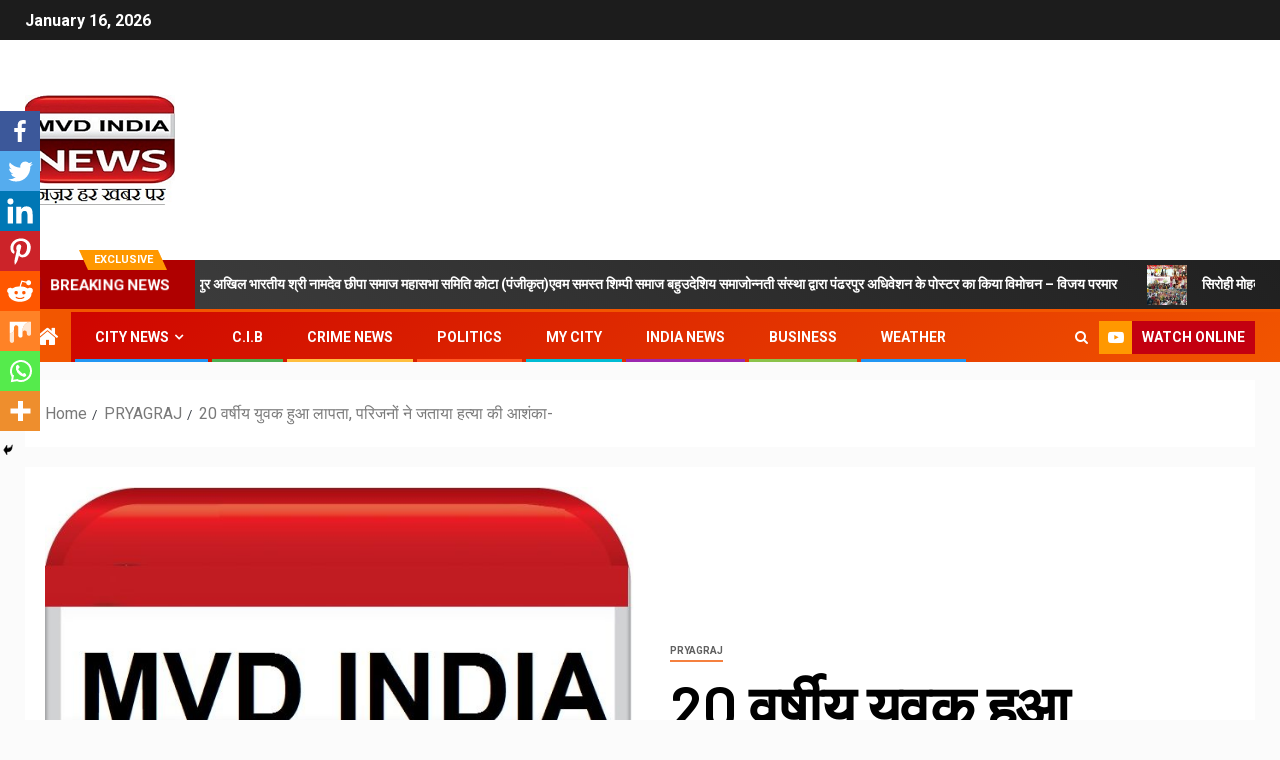

--- FILE ---
content_type: text/html; charset=UTF-8
request_url: https://www.mvdindianews.in/20-%E0%A4%B5%E0%A4%B0%E0%A5%8D%E0%A4%B7%E0%A5%80%E0%A4%AF-%E0%A4%AF%E0%A5%81%E0%A4%B5%E0%A4%95-%E0%A4%B9%E0%A5%81%E0%A4%86-%E0%A4%B2%E0%A4%BE%E0%A4%AA%E0%A4%A4%E0%A4%BE-%E0%A4%AA%E0%A4%B0%E0%A4%BF/
body_size: 19937
content:
<!doctype html>
<html lang="en-US" prefix="og: https://ogp.me/ns#">
<head>
    <meta charset="UTF-8">
    <meta name="viewport" content="width=device-width, initial-scale=1">
    <link rel="profile" href="http://gmpg.org/xfn/11">
    		<style type="text/css">
					.heateor_sss_button_instagram span.heateor_sss_svg,a.heateor_sss_instagram span.heateor_sss_svg{background:radial-gradient(circle at 30% 107%,#fdf497 0,#fdf497 5%,#fd5949 45%,#d6249f 60%,#285aeb 90%)}
											.heateor_sss_horizontal_sharing .heateor_sss_svg,.heateor_sss_standard_follow_icons_container .heateor_sss_svg{
							color: #fff;
						border-width: 0px;
			border-style: solid;
			border-color: transparent;
		}
					.heateor_sss_horizontal_sharing .heateorSssTCBackground{
				color:#666;
			}
					.heateor_sss_horizontal_sharing span.heateor_sss_svg:hover,.heateor_sss_standard_follow_icons_container span.heateor_sss_svg:hover{
						border-color: transparent;
		}
		.heateor_sss_vertical_sharing span.heateor_sss_svg,.heateor_sss_floating_follow_icons_container span.heateor_sss_svg{
							color: #fff;
						border-width: 0px;
			border-style: solid;
			border-color: transparent;
		}
				.heateor_sss_vertical_sharing .heateorSssTCBackground{
			color:#666;
		}
						.heateor_sss_vertical_sharing span.heateor_sss_svg:hover,.heateor_sss_floating_follow_icons_container span.heateor_sss_svg:hover{
						border-color: transparent;
		}
		@media screen and (max-width:783px) {.heateor_sss_vertical_sharing{display:none!important}}div.heateor_sss_mobile_footer{display:none;}@media screen and (max-width:783px){div.heateor_sss_bottom_sharing .heateorSssTCBackground{background-color:white}div.heateor_sss_bottom_sharing{width:100%!important;left:0!important;}div.heateor_sss_bottom_sharing a{width:12.5% !important;}div.heateor_sss_bottom_sharing .heateor_sss_svg{width: 100% !important;}div.heateor_sss_bottom_sharing div.heateorSssTotalShareCount{font-size:1em!important;line-height:28px!important}div.heateor_sss_bottom_sharing div.heateorSssTotalShareText{font-size:.7em!important;line-height:0px!important}div.heateor_sss_mobile_footer{display:block;height:40px;}.heateor_sss_bottom_sharing{padding:0!important;display:block!important;width:auto!important;bottom:-2px!important;top: auto!important;}.heateor_sss_bottom_sharing .heateor_sss_square_count{line-height:inherit;}.heateor_sss_bottom_sharing .heateorSssSharingArrow{display:none;}.heateor_sss_bottom_sharing .heateorSssTCBackground{margin-right:1.1em!important}}		</style>
		
<!-- Search Engine Optimization by Rank Math - https://s.rankmath.com/home -->
<title>20 वर्षीय युवक हुआ लापता, परिजनों ने जताया हत्या की आशंका-</title>
<meta name="description" content="20 वर्षीय युवक हुआ लापता"/>
<meta name="robots" content="follow, index, max-snippet:-1, max-video-preview:-1, max-image-preview:large"/>
<link rel="canonical" href="https://www.mvdindianews.in/20-%e0%a4%b5%e0%a4%b0%e0%a5%8d%e0%a4%b7%e0%a5%80%e0%a4%af-%e0%a4%af%e0%a5%81%e0%a4%b5%e0%a4%95-%e0%a4%b9%e0%a5%81%e0%a4%86-%e0%a4%b2%e0%a4%be%e0%a4%aa%e0%a4%a4%e0%a4%be-%e0%a4%aa%e0%a4%b0%e0%a4%bf/" />
<meta property="og:locale" content="en_US" />
<meta property="og:type" content="article" />
<meta property="og:description" content="20 वर्षीय युवक हुआ लापता" />
<meta property="og:url" content="https://www.mvdindianews.in/20-%e0%a4%b5%e0%a4%b0%e0%a5%8d%e0%a4%b7%e0%a5%80%e0%a4%af-%e0%a4%af%e0%a5%81%e0%a4%b5%e0%a4%95-%e0%a4%b9%e0%a5%81%e0%a4%86-%e0%a4%b2%e0%a4%be%e0%a4%aa%e0%a4%a4%e0%a4%be-%e0%a4%aa%e0%a4%b0%e0%a4%bf/" />
<meta property="article:section" content="PRYAGRAJ" />
<meta property="og:image" content="https://www.mvdindianews.in/wp-content/uploads/2018/06/cropped-sky-news-logo.jpg" />
<meta property="og:image:secure_url" content="https://www.mvdindianews.in/wp-content/uploads/2018/06/cropped-sky-news-logo.jpg" />
<meta property="og:image:width" content="696" />
<meta property="og:image:height" content="687" />
<meta property="og:image:alt" content="20 वर्षीय युवक हुआ लापता, परिजनों ने जताया हत्या की आशंका-" />
<meta property="og:image:type" content="image/jpeg" />
<meta property="article:published_time" content="2022-06-30T07:13:38+00:00" />
<meta name="twitter:card" content="summary_large_image" />
<meta name="twitter:description" content="20 वर्षीय युवक हुआ लापता" />
<meta name="twitter:image" content="https://www.mvdindianews.in/wp-content/uploads/2018/06/cropped-sky-news-logo.jpg" />
<meta name="twitter:label1" content="Written by" />
<meta name="twitter:data1" content="MVD INDIA NEWS" />
<meta name="twitter:label2" content="Time to read" />
<meta name="twitter:data2" content="Less than a minute" />
<script type="application/ld+json" class="rank-math-schema">{"@context":"https://schema.org","@graph":[{"@type":["Person","Organization"],"@id":"https://www.mvdindianews.in/#person"},{"@type":"WebSite","@id":"https://www.mvdindianews.in/#website","url":"https://www.mvdindianews.in","publisher":{"@id":"https://www.mvdindianews.in/#person"},"inLanguage":"en-US"},{"@type":"ImageObject","@id":"https://www.mvdindianews.in/wp-content/uploads/2018/06/cropped-sky-news-logo.jpg","url":"https://www.mvdindianews.in/wp-content/uploads/2018/06/cropped-sky-news-logo.jpg","width":"696","height":"687","inLanguage":"en-US"},{"@type":"WebPage","@id":"https://www.mvdindianews.in/20-%e0%a4%b5%e0%a4%b0%e0%a5%8d%e0%a4%b7%e0%a5%80%e0%a4%af-%e0%a4%af%e0%a5%81%e0%a4%b5%e0%a4%95-%e0%a4%b9%e0%a5%81%e0%a4%86-%e0%a4%b2%e0%a4%be%e0%a4%aa%e0%a4%a4%e0%a4%be-%e0%a4%aa%e0%a4%b0%e0%a4%bf/#webpage","url":"https://www.mvdindianews.in/20-%e0%a4%b5%e0%a4%b0%e0%a5%8d%e0%a4%b7%e0%a5%80%e0%a4%af-%e0%a4%af%e0%a5%81%e0%a4%b5%e0%a4%95-%e0%a4%b9%e0%a5%81%e0%a4%86-%e0%a4%b2%e0%a4%be%e0%a4%aa%e0%a4%a4%e0%a4%be-%e0%a4%aa%e0%a4%b0%e0%a4%bf/","datePublished":"2022-06-30T07:13:38+00:00","dateModified":"2022-06-30T07:13:38+00:00","isPartOf":{"@id":"https://www.mvdindianews.in/#website"},"primaryImageOfPage":{"@id":"https://www.mvdindianews.in/wp-content/uploads/2018/06/cropped-sky-news-logo.jpg"},"inLanguage":"en-US"},{"@type":"Person","@id":"https://www.mvdindianews.in/author/admin/","name":"MVD INDIA NEWS","url":"https://www.mvdindianews.in/author/admin/","image":{"@type":"ImageObject","@id":"https://secure.gravatar.com/avatar/7342c5b43b60966e56fb6377b776e642?s=96&amp;d=mm&amp;r=g","url":"https://secure.gravatar.com/avatar/7342c5b43b60966e56fb6377b776e642?s=96&amp;d=mm&amp;r=g","caption":"MVD INDIA NEWS","inLanguage":"en-US"}},{"@type":"BlogPosting","datePublished":"2022-06-30T07:13:38+00:00","dateModified":"2022-06-30T07:13:38+00:00","articleSection":"PRYAGRAJ","author":{"@id":"https://www.mvdindianews.in/author/admin/"},"publisher":{"@id":"https://www.mvdindianews.in/#person"},"description":"20 \u0935\u0930\u094d\u0937\u0940\u092f \u092f\u0941\u0935\u0915 \u0939\u0941\u0906 \u0932\u093e\u092a\u0924\u093e","@id":"https://www.mvdindianews.in/20-%e0%a4%b5%e0%a4%b0%e0%a5%8d%e0%a4%b7%e0%a5%80%e0%a4%af-%e0%a4%af%e0%a5%81%e0%a4%b5%e0%a4%95-%e0%a4%b9%e0%a5%81%e0%a4%86-%e0%a4%b2%e0%a4%be%e0%a4%aa%e0%a4%a4%e0%a4%be-%e0%a4%aa%e0%a4%b0%e0%a4%bf/#richSnippet","isPartOf":{"@id":"https://www.mvdindianews.in/20-%e0%a4%b5%e0%a4%b0%e0%a5%8d%e0%a4%b7%e0%a5%80%e0%a4%af-%e0%a4%af%e0%a5%81%e0%a4%b5%e0%a4%95-%e0%a4%b9%e0%a5%81%e0%a4%86-%e0%a4%b2%e0%a4%be%e0%a4%aa%e0%a4%a4%e0%a4%be-%e0%a4%aa%e0%a4%b0%e0%a4%bf/#webpage"},"image":{"@id":"https://www.mvdindianews.in/wp-content/uploads/2018/06/cropped-sky-news-logo.jpg"},"inLanguage":"en-US","mainEntityOfPage":{"@id":"https://www.mvdindianews.in/20-%e0%a4%b5%e0%a4%b0%e0%a5%8d%e0%a4%b7%e0%a5%80%e0%a4%af-%e0%a4%af%e0%a5%81%e0%a4%b5%e0%a4%95-%e0%a4%b9%e0%a5%81%e0%a4%86-%e0%a4%b2%e0%a4%be%e0%a4%aa%e0%a4%a4%e0%a4%be-%e0%a4%aa%e0%a4%b0%e0%a4%bf/#webpage"}}]}</script>
<!-- /Rank Math WordPress SEO plugin -->

<link rel='dns-prefetch' href='//fonts.googleapis.com' />
<link rel="alternate" type="application/rss+xml" title=" &raquo; Feed" href="https://www.mvdindianews.in/feed/" />
<link rel="alternate" type="application/rss+xml" title=" &raquo; Comments Feed" href="https://www.mvdindianews.in/comments/feed/" />
<link rel="alternate" type="application/rss+xml" title=" &raquo; 20 वर्षीय युवक हुआ लापता, परिजनों ने जताया हत्या की आशंका- Comments Feed" href="https://www.mvdindianews.in/20-%e0%a4%b5%e0%a4%b0%e0%a5%8d%e0%a4%b7%e0%a5%80%e0%a4%af-%e0%a4%af%e0%a5%81%e0%a4%b5%e0%a4%95-%e0%a4%b9%e0%a5%81%e0%a4%86-%e0%a4%b2%e0%a4%be%e0%a4%aa%e0%a4%a4%e0%a4%be-%e0%a4%aa%e0%a4%b0%e0%a4%bf/feed/" />
<script type="text/javascript">
window._wpemojiSettings = {"baseUrl":"https:\/\/s.w.org\/images\/core\/emoji\/14.0.0\/72x72\/","ext":".png","svgUrl":"https:\/\/s.w.org\/images\/core\/emoji\/14.0.0\/svg\/","svgExt":".svg","source":{"concatemoji":"https:\/\/www.mvdindianews.in\/wp-includes\/js\/wp-emoji-release.min.js?ver=6.1.9"}};
/*! This file is auto-generated */
!function(e,a,t){var n,r,o,i=a.createElement("canvas"),p=i.getContext&&i.getContext("2d");function s(e,t){var a=String.fromCharCode,e=(p.clearRect(0,0,i.width,i.height),p.fillText(a.apply(this,e),0,0),i.toDataURL());return p.clearRect(0,0,i.width,i.height),p.fillText(a.apply(this,t),0,0),e===i.toDataURL()}function c(e){var t=a.createElement("script");t.src=e,t.defer=t.type="text/javascript",a.getElementsByTagName("head")[0].appendChild(t)}for(o=Array("flag","emoji"),t.supports={everything:!0,everythingExceptFlag:!0},r=0;r<o.length;r++)t.supports[o[r]]=function(e){if(p&&p.fillText)switch(p.textBaseline="top",p.font="600 32px Arial",e){case"flag":return s([127987,65039,8205,9895,65039],[127987,65039,8203,9895,65039])?!1:!s([55356,56826,55356,56819],[55356,56826,8203,55356,56819])&&!s([55356,57332,56128,56423,56128,56418,56128,56421,56128,56430,56128,56423,56128,56447],[55356,57332,8203,56128,56423,8203,56128,56418,8203,56128,56421,8203,56128,56430,8203,56128,56423,8203,56128,56447]);case"emoji":return!s([129777,127995,8205,129778,127999],[129777,127995,8203,129778,127999])}return!1}(o[r]),t.supports.everything=t.supports.everything&&t.supports[o[r]],"flag"!==o[r]&&(t.supports.everythingExceptFlag=t.supports.everythingExceptFlag&&t.supports[o[r]]);t.supports.everythingExceptFlag=t.supports.everythingExceptFlag&&!t.supports.flag,t.DOMReady=!1,t.readyCallback=function(){t.DOMReady=!0},t.supports.everything||(n=function(){t.readyCallback()},a.addEventListener?(a.addEventListener("DOMContentLoaded",n,!1),e.addEventListener("load",n,!1)):(e.attachEvent("onload",n),a.attachEvent("onreadystatechange",function(){"complete"===a.readyState&&t.readyCallback()})),(e=t.source||{}).concatemoji?c(e.concatemoji):e.wpemoji&&e.twemoji&&(c(e.twemoji),c(e.wpemoji)))}(window,document,window._wpemojiSettings);
</script>
<style type="text/css">
img.wp-smiley,
img.emoji {
	display: inline !important;
	border: none !important;
	box-shadow: none !important;
	height: 1em !important;
	width: 1em !important;
	margin: 0 0.07em !important;
	vertical-align: -0.1em !important;
	background: none !important;
	padding: 0 !important;
}
</style>
	<link rel='stylesheet' id='wp-block-library-css' href='https://www.mvdindianews.in/wp-includes/css/dist/block-library/style.min.css?ver=6.1.9' type='text/css' media='all' />
<link rel='stylesheet' id='classic-theme-styles-css' href='https://www.mvdindianews.in/wp-includes/css/classic-themes.min.css?ver=1' type='text/css' media='all' />
<style id='global-styles-inline-css' type='text/css'>
body{--wp--preset--color--black: #000000;--wp--preset--color--cyan-bluish-gray: #abb8c3;--wp--preset--color--white: #ffffff;--wp--preset--color--pale-pink: #f78da7;--wp--preset--color--vivid-red: #cf2e2e;--wp--preset--color--luminous-vivid-orange: #ff6900;--wp--preset--color--luminous-vivid-amber: #fcb900;--wp--preset--color--light-green-cyan: #7bdcb5;--wp--preset--color--vivid-green-cyan: #00d084;--wp--preset--color--pale-cyan-blue: #8ed1fc;--wp--preset--color--vivid-cyan-blue: #0693e3;--wp--preset--color--vivid-purple: #9b51e0;--wp--preset--gradient--vivid-cyan-blue-to-vivid-purple: linear-gradient(135deg,rgba(6,147,227,1) 0%,rgb(155,81,224) 100%);--wp--preset--gradient--light-green-cyan-to-vivid-green-cyan: linear-gradient(135deg,rgb(122,220,180) 0%,rgb(0,208,130) 100%);--wp--preset--gradient--luminous-vivid-amber-to-luminous-vivid-orange: linear-gradient(135deg,rgba(252,185,0,1) 0%,rgba(255,105,0,1) 100%);--wp--preset--gradient--luminous-vivid-orange-to-vivid-red: linear-gradient(135deg,rgba(255,105,0,1) 0%,rgb(207,46,46) 100%);--wp--preset--gradient--very-light-gray-to-cyan-bluish-gray: linear-gradient(135deg,rgb(238,238,238) 0%,rgb(169,184,195) 100%);--wp--preset--gradient--cool-to-warm-spectrum: linear-gradient(135deg,rgb(74,234,220) 0%,rgb(151,120,209) 20%,rgb(207,42,186) 40%,rgb(238,44,130) 60%,rgb(251,105,98) 80%,rgb(254,248,76) 100%);--wp--preset--gradient--blush-light-purple: linear-gradient(135deg,rgb(255,206,236) 0%,rgb(152,150,240) 100%);--wp--preset--gradient--blush-bordeaux: linear-gradient(135deg,rgb(254,205,165) 0%,rgb(254,45,45) 50%,rgb(107,0,62) 100%);--wp--preset--gradient--luminous-dusk: linear-gradient(135deg,rgb(255,203,112) 0%,rgb(199,81,192) 50%,rgb(65,88,208) 100%);--wp--preset--gradient--pale-ocean: linear-gradient(135deg,rgb(255,245,203) 0%,rgb(182,227,212) 50%,rgb(51,167,181) 100%);--wp--preset--gradient--electric-grass: linear-gradient(135deg,rgb(202,248,128) 0%,rgb(113,206,126) 100%);--wp--preset--gradient--midnight: linear-gradient(135deg,rgb(2,3,129) 0%,rgb(40,116,252) 100%);--wp--preset--duotone--dark-grayscale: url('#wp-duotone-dark-grayscale');--wp--preset--duotone--grayscale: url('#wp-duotone-grayscale');--wp--preset--duotone--purple-yellow: url('#wp-duotone-purple-yellow');--wp--preset--duotone--blue-red: url('#wp-duotone-blue-red');--wp--preset--duotone--midnight: url('#wp-duotone-midnight');--wp--preset--duotone--magenta-yellow: url('#wp-duotone-magenta-yellow');--wp--preset--duotone--purple-green: url('#wp-duotone-purple-green');--wp--preset--duotone--blue-orange: url('#wp-duotone-blue-orange');--wp--preset--font-size--small: 13px;--wp--preset--font-size--medium: 20px;--wp--preset--font-size--large: 36px;--wp--preset--font-size--x-large: 42px;--wp--preset--spacing--20: 0.44rem;--wp--preset--spacing--30: 0.67rem;--wp--preset--spacing--40: 1rem;--wp--preset--spacing--50: 1.5rem;--wp--preset--spacing--60: 2.25rem;--wp--preset--spacing--70: 3.38rem;--wp--preset--spacing--80: 5.06rem;}:where(.is-layout-flex){gap: 0.5em;}body .is-layout-flow > .alignleft{float: left;margin-inline-start: 0;margin-inline-end: 2em;}body .is-layout-flow > .alignright{float: right;margin-inline-start: 2em;margin-inline-end: 0;}body .is-layout-flow > .aligncenter{margin-left: auto !important;margin-right: auto !important;}body .is-layout-constrained > .alignleft{float: left;margin-inline-start: 0;margin-inline-end: 2em;}body .is-layout-constrained > .alignright{float: right;margin-inline-start: 2em;margin-inline-end: 0;}body .is-layout-constrained > .aligncenter{margin-left: auto !important;margin-right: auto !important;}body .is-layout-constrained > :where(:not(.alignleft):not(.alignright):not(.alignfull)){max-width: var(--wp--style--global--content-size);margin-left: auto !important;margin-right: auto !important;}body .is-layout-constrained > .alignwide{max-width: var(--wp--style--global--wide-size);}body .is-layout-flex{display: flex;}body .is-layout-flex{flex-wrap: wrap;align-items: center;}body .is-layout-flex > *{margin: 0;}:where(.wp-block-columns.is-layout-flex){gap: 2em;}.has-black-color{color: var(--wp--preset--color--black) !important;}.has-cyan-bluish-gray-color{color: var(--wp--preset--color--cyan-bluish-gray) !important;}.has-white-color{color: var(--wp--preset--color--white) !important;}.has-pale-pink-color{color: var(--wp--preset--color--pale-pink) !important;}.has-vivid-red-color{color: var(--wp--preset--color--vivid-red) !important;}.has-luminous-vivid-orange-color{color: var(--wp--preset--color--luminous-vivid-orange) !important;}.has-luminous-vivid-amber-color{color: var(--wp--preset--color--luminous-vivid-amber) !important;}.has-light-green-cyan-color{color: var(--wp--preset--color--light-green-cyan) !important;}.has-vivid-green-cyan-color{color: var(--wp--preset--color--vivid-green-cyan) !important;}.has-pale-cyan-blue-color{color: var(--wp--preset--color--pale-cyan-blue) !important;}.has-vivid-cyan-blue-color{color: var(--wp--preset--color--vivid-cyan-blue) !important;}.has-vivid-purple-color{color: var(--wp--preset--color--vivid-purple) !important;}.has-black-background-color{background-color: var(--wp--preset--color--black) !important;}.has-cyan-bluish-gray-background-color{background-color: var(--wp--preset--color--cyan-bluish-gray) !important;}.has-white-background-color{background-color: var(--wp--preset--color--white) !important;}.has-pale-pink-background-color{background-color: var(--wp--preset--color--pale-pink) !important;}.has-vivid-red-background-color{background-color: var(--wp--preset--color--vivid-red) !important;}.has-luminous-vivid-orange-background-color{background-color: var(--wp--preset--color--luminous-vivid-orange) !important;}.has-luminous-vivid-amber-background-color{background-color: var(--wp--preset--color--luminous-vivid-amber) !important;}.has-light-green-cyan-background-color{background-color: var(--wp--preset--color--light-green-cyan) !important;}.has-vivid-green-cyan-background-color{background-color: var(--wp--preset--color--vivid-green-cyan) !important;}.has-pale-cyan-blue-background-color{background-color: var(--wp--preset--color--pale-cyan-blue) !important;}.has-vivid-cyan-blue-background-color{background-color: var(--wp--preset--color--vivid-cyan-blue) !important;}.has-vivid-purple-background-color{background-color: var(--wp--preset--color--vivid-purple) !important;}.has-black-border-color{border-color: var(--wp--preset--color--black) !important;}.has-cyan-bluish-gray-border-color{border-color: var(--wp--preset--color--cyan-bluish-gray) !important;}.has-white-border-color{border-color: var(--wp--preset--color--white) !important;}.has-pale-pink-border-color{border-color: var(--wp--preset--color--pale-pink) !important;}.has-vivid-red-border-color{border-color: var(--wp--preset--color--vivid-red) !important;}.has-luminous-vivid-orange-border-color{border-color: var(--wp--preset--color--luminous-vivid-orange) !important;}.has-luminous-vivid-amber-border-color{border-color: var(--wp--preset--color--luminous-vivid-amber) !important;}.has-light-green-cyan-border-color{border-color: var(--wp--preset--color--light-green-cyan) !important;}.has-vivid-green-cyan-border-color{border-color: var(--wp--preset--color--vivid-green-cyan) !important;}.has-pale-cyan-blue-border-color{border-color: var(--wp--preset--color--pale-cyan-blue) !important;}.has-vivid-cyan-blue-border-color{border-color: var(--wp--preset--color--vivid-cyan-blue) !important;}.has-vivid-purple-border-color{border-color: var(--wp--preset--color--vivid-purple) !important;}.has-vivid-cyan-blue-to-vivid-purple-gradient-background{background: var(--wp--preset--gradient--vivid-cyan-blue-to-vivid-purple) !important;}.has-light-green-cyan-to-vivid-green-cyan-gradient-background{background: var(--wp--preset--gradient--light-green-cyan-to-vivid-green-cyan) !important;}.has-luminous-vivid-amber-to-luminous-vivid-orange-gradient-background{background: var(--wp--preset--gradient--luminous-vivid-amber-to-luminous-vivid-orange) !important;}.has-luminous-vivid-orange-to-vivid-red-gradient-background{background: var(--wp--preset--gradient--luminous-vivid-orange-to-vivid-red) !important;}.has-very-light-gray-to-cyan-bluish-gray-gradient-background{background: var(--wp--preset--gradient--very-light-gray-to-cyan-bluish-gray) !important;}.has-cool-to-warm-spectrum-gradient-background{background: var(--wp--preset--gradient--cool-to-warm-spectrum) !important;}.has-blush-light-purple-gradient-background{background: var(--wp--preset--gradient--blush-light-purple) !important;}.has-blush-bordeaux-gradient-background{background: var(--wp--preset--gradient--blush-bordeaux) !important;}.has-luminous-dusk-gradient-background{background: var(--wp--preset--gradient--luminous-dusk) !important;}.has-pale-ocean-gradient-background{background: var(--wp--preset--gradient--pale-ocean) !important;}.has-electric-grass-gradient-background{background: var(--wp--preset--gradient--electric-grass) !important;}.has-midnight-gradient-background{background: var(--wp--preset--gradient--midnight) !important;}.has-small-font-size{font-size: var(--wp--preset--font-size--small) !important;}.has-medium-font-size{font-size: var(--wp--preset--font-size--medium) !important;}.has-large-font-size{font-size: var(--wp--preset--font-size--large) !important;}.has-x-large-font-size{font-size: var(--wp--preset--font-size--x-large) !important;}
.wp-block-navigation a:where(:not(.wp-element-button)){color: inherit;}
:where(.wp-block-columns.is-layout-flex){gap: 2em;}
.wp-block-pullquote{font-size: 1.5em;line-height: 1.6;}
</style>
<link rel='stylesheet' id='font-awesome-css' href='https://www.mvdindianews.in/wp-content/themes/newsever/assets/font-awesome/css/font-awesome.min.css?ver=6.1.9' type='text/css' media='all' />
<link rel='stylesheet' id='bootstrap-css' href='https://www.mvdindianews.in/wp-content/themes/newsever/assets/bootstrap/css/bootstrap.min.css?ver=6.1.9' type='text/css' media='all' />
<link rel='stylesheet' id='slick-css-css' href='https://www.mvdindianews.in/wp-content/themes/newsever/assets/slick/css/slick.min.css?ver=6.1.9' type='text/css' media='all' />
<link rel='stylesheet' id='sidr-css' href='https://www.mvdindianews.in/wp-content/themes/newsever/assets/sidr/css/jquery.sidr.dark.css?ver=6.1.9' type='text/css' media='all' />
<link rel='stylesheet' id='magnific-popup-css' href='https://www.mvdindianews.in/wp-content/themes/newsever/assets/magnific-popup/magnific-popup.css?ver=6.1.9' type='text/css' media='all' />
<link rel='stylesheet' id='newsever-google-fonts-css' href='https://fonts.googleapis.com/css?family=Roboto:100,300,400,500,700|Barlow:ital,wght@0,400;0,500;0,600;0,700;0,800;0,900;1,300;1,400;1,500;1,600;1,700;1,800|Barlow%20Semi%20Condensed:ital,wght@0,300;0,400;0,500;0,600;0,700;1,300;1,400;1,500;1,600;1,700&#038;subset=latin,latin-ext' type='text/css' media='all' />
<link rel='stylesheet' id='newsever-style-css' href='https://www.mvdindianews.in/wp-content/themes/newsever/style.css?ver=3.2.1' type='text/css' media='all' />
<link rel='stylesheet' id='heateor_sss_frontend_css-css' href='https://www.mvdindianews.in/wp-content/plugins/sassy-social-share/public/css/sassy-social-share-public.css?ver=3.3.45' type='text/css' media='all' />
<script type='text/javascript' src='https://www.mvdindianews.in/wp-includes/js/jquery/jquery.min.js?ver=3.6.1' id='jquery-core-js'></script>
<script type='text/javascript' src='https://www.mvdindianews.in/wp-includes/js/jquery/jquery-migrate.min.js?ver=3.3.2' id='jquery-migrate-js'></script>
<link rel="https://api.w.org/" href="https://www.mvdindianews.in/wp-json/" /><link rel="alternate" type="application/json" href="https://www.mvdindianews.in/wp-json/wp/v2/posts/98541" /><link rel="EditURI" type="application/rsd+xml" title="RSD" href="https://www.mvdindianews.in/xmlrpc.php?rsd" />
<link rel="wlwmanifest" type="application/wlwmanifest+xml" href="https://www.mvdindianews.in/wp-includes/wlwmanifest.xml" />
<meta name="generator" content="WordPress 6.1.9" />
<link rel='shortlink' href='https://www.mvdindianews.in/?p=98541' />
<link rel="alternate" type="application/json+oembed" href="https://www.mvdindianews.in/wp-json/oembed/1.0/embed?url=https%3A%2F%2Fwww.mvdindianews.in%2F20-%25e0%25a4%25b5%25e0%25a4%25b0%25e0%25a5%258d%25e0%25a4%25b7%25e0%25a5%2580%25e0%25a4%25af-%25e0%25a4%25af%25e0%25a5%2581%25e0%25a4%25b5%25e0%25a4%2595-%25e0%25a4%25b9%25e0%25a5%2581%25e0%25a4%2586-%25e0%25a4%25b2%25e0%25a4%25be%25e0%25a4%25aa%25e0%25a4%25a4%25e0%25a4%25be-%25e0%25a4%25aa%25e0%25a4%25b0%25e0%25a4%25bf%2F" />
<link rel="alternate" type="text/xml+oembed" href="https://www.mvdindianews.in/wp-json/oembed/1.0/embed?url=https%3A%2F%2Fwww.mvdindianews.in%2F20-%25e0%25a4%25b5%25e0%25a4%25b0%25e0%25a5%258d%25e0%25a4%25b7%25e0%25a5%2580%25e0%25a4%25af-%25e0%25a4%25af%25e0%25a5%2581%25e0%25a4%25b5%25e0%25a4%2595-%25e0%25a4%25b9%25e0%25a5%2581%25e0%25a4%2586-%25e0%25a4%25b2%25e0%25a4%25be%25e0%25a4%25aa%25e0%25a4%25a4%25e0%25a4%25be-%25e0%25a4%25aa%25e0%25a4%25b0%25e0%25a4%25bf%2F&#038;format=xml" />
		<script>
			document.documentElement.className = document.documentElement.className.replace( 'no-js', 'js' );
		</script>
				<style>
			.no-js img.lazyload { display: none; }
			figure.wp-block-image img.lazyloading { min-width: 150px; }
							.lazyload, .lazyloading { opacity: 0; }
				.lazyloaded {
					opacity: 1;
					transition: opacity 400ms;
					transition-delay: 0ms;
				}
					</style>
		<link rel="pingback" href="https://www.mvdindianews.in/xmlrpc.php">        <style type="text/css">
                        body .header-style1 .top-header.data-bg:before,
            body .header-style1 .main-header.data-bg:before {
                background: rgba(0, 0, 0, 0);
            }

                        body .site-title a,
            .site-header .site-branding .site-title a:visited,
            .site-header .site-branding .site-title a:hover,
            .site-description {
                color: #000000;
            }

            .header-layout-3 .site-header .site-branding .site-title,
            .site-branding .site-title {
                font-size: 60px;
            }

            @media only screen and (max-width: 640px) {
                .site-branding .site-title {
                    font-size: 40px;

                }
            }

            @media only screen and (max-width: 375px) {
                .site-branding .site-title {
                    font-size: 32px;

                }
            }

            
                        .elementor-page .elementor-section.elementor-section-full_width > .elementor-container,
            .elementor-page .elementor-section.elementor-section-boxed > .elementor-container,
            .elementor-default .elementor-section.elementor-section-full_width > .elementor-container,
            .elementor-default .elementor-section.elementor-section-boxed > .elementor-container{
                max-width: 1500px;
            }
            .align-content-left .elementor-section-stretched,
            .align-content-right .elementor-section-stretched {
                max-width: 100%;
                left: 0 !important;
            }
            }

        </style>
        <link rel="icon" href="https://www.mvdindianews.in/wp-content/uploads/2018/06/mvd-India-news-1-150x150.jpg" sizes="32x32" />
<link rel="icon" href="https://www.mvdindianews.in/wp-content/uploads/2018/06/mvd-India-news-1.jpg" sizes="192x192" />
<link rel="apple-touch-icon" href="https://www.mvdindianews.in/wp-content/uploads/2018/06/mvd-India-news-1.jpg" />
<meta name="msapplication-TileImage" content="https://www.mvdindianews.in/wp-content/uploads/2018/06/mvd-India-news-1.jpg" />
</head>

<body class="post-template-default single single-post postid-98541 single-format-standard wp-custom-logo wp-embed-responsive aft-default-mode aft-hide-comment-count-in-list aft-hide-minutes-read-in-list aft-hide-date-author-in-list default-content-layout content-with-single-sidebar align-content-left">
<svg xmlns="http://www.w3.org/2000/svg" viewBox="0 0 0 0" width="0" height="0" focusable="false" role="none" style="visibility: hidden; position: absolute; left: -9999px; overflow: hidden;" ><defs><filter id="wp-duotone-dark-grayscale"><feColorMatrix color-interpolation-filters="sRGB" type="matrix" values=" .299 .587 .114 0 0 .299 .587 .114 0 0 .299 .587 .114 0 0 .299 .587 .114 0 0 " /><feComponentTransfer color-interpolation-filters="sRGB" ><feFuncR type="table" tableValues="0 0.49803921568627" /><feFuncG type="table" tableValues="0 0.49803921568627" /><feFuncB type="table" tableValues="0 0.49803921568627" /><feFuncA type="table" tableValues="1 1" /></feComponentTransfer><feComposite in2="SourceGraphic" operator="in" /></filter></defs></svg><svg xmlns="http://www.w3.org/2000/svg" viewBox="0 0 0 0" width="0" height="0" focusable="false" role="none" style="visibility: hidden; position: absolute; left: -9999px; overflow: hidden;" ><defs><filter id="wp-duotone-grayscale"><feColorMatrix color-interpolation-filters="sRGB" type="matrix" values=" .299 .587 .114 0 0 .299 .587 .114 0 0 .299 .587 .114 0 0 .299 .587 .114 0 0 " /><feComponentTransfer color-interpolation-filters="sRGB" ><feFuncR type="table" tableValues="0 1" /><feFuncG type="table" tableValues="0 1" /><feFuncB type="table" tableValues="0 1" /><feFuncA type="table" tableValues="1 1" /></feComponentTransfer><feComposite in2="SourceGraphic" operator="in" /></filter></defs></svg><svg xmlns="http://www.w3.org/2000/svg" viewBox="0 0 0 0" width="0" height="0" focusable="false" role="none" style="visibility: hidden; position: absolute; left: -9999px; overflow: hidden;" ><defs><filter id="wp-duotone-purple-yellow"><feColorMatrix color-interpolation-filters="sRGB" type="matrix" values=" .299 .587 .114 0 0 .299 .587 .114 0 0 .299 .587 .114 0 0 .299 .587 .114 0 0 " /><feComponentTransfer color-interpolation-filters="sRGB" ><feFuncR type="table" tableValues="0.54901960784314 0.98823529411765" /><feFuncG type="table" tableValues="0 1" /><feFuncB type="table" tableValues="0.71764705882353 0.25490196078431" /><feFuncA type="table" tableValues="1 1" /></feComponentTransfer><feComposite in2="SourceGraphic" operator="in" /></filter></defs></svg><svg xmlns="http://www.w3.org/2000/svg" viewBox="0 0 0 0" width="0" height="0" focusable="false" role="none" style="visibility: hidden; position: absolute; left: -9999px; overflow: hidden;" ><defs><filter id="wp-duotone-blue-red"><feColorMatrix color-interpolation-filters="sRGB" type="matrix" values=" .299 .587 .114 0 0 .299 .587 .114 0 0 .299 .587 .114 0 0 .299 .587 .114 0 0 " /><feComponentTransfer color-interpolation-filters="sRGB" ><feFuncR type="table" tableValues="0 1" /><feFuncG type="table" tableValues="0 0.27843137254902" /><feFuncB type="table" tableValues="0.5921568627451 0.27843137254902" /><feFuncA type="table" tableValues="1 1" /></feComponentTransfer><feComposite in2="SourceGraphic" operator="in" /></filter></defs></svg><svg xmlns="http://www.w3.org/2000/svg" viewBox="0 0 0 0" width="0" height="0" focusable="false" role="none" style="visibility: hidden; position: absolute; left: -9999px; overflow: hidden;" ><defs><filter id="wp-duotone-midnight"><feColorMatrix color-interpolation-filters="sRGB" type="matrix" values=" .299 .587 .114 0 0 .299 .587 .114 0 0 .299 .587 .114 0 0 .299 .587 .114 0 0 " /><feComponentTransfer color-interpolation-filters="sRGB" ><feFuncR type="table" tableValues="0 0" /><feFuncG type="table" tableValues="0 0.64705882352941" /><feFuncB type="table" tableValues="0 1" /><feFuncA type="table" tableValues="1 1" /></feComponentTransfer><feComposite in2="SourceGraphic" operator="in" /></filter></defs></svg><svg xmlns="http://www.w3.org/2000/svg" viewBox="0 0 0 0" width="0" height="0" focusable="false" role="none" style="visibility: hidden; position: absolute; left: -9999px; overflow: hidden;" ><defs><filter id="wp-duotone-magenta-yellow"><feColorMatrix color-interpolation-filters="sRGB" type="matrix" values=" .299 .587 .114 0 0 .299 .587 .114 0 0 .299 .587 .114 0 0 .299 .587 .114 0 0 " /><feComponentTransfer color-interpolation-filters="sRGB" ><feFuncR type="table" tableValues="0.78039215686275 1" /><feFuncG type="table" tableValues="0 0.94901960784314" /><feFuncB type="table" tableValues="0.35294117647059 0.47058823529412" /><feFuncA type="table" tableValues="1 1" /></feComponentTransfer><feComposite in2="SourceGraphic" operator="in" /></filter></defs></svg><svg xmlns="http://www.w3.org/2000/svg" viewBox="0 0 0 0" width="0" height="0" focusable="false" role="none" style="visibility: hidden; position: absolute; left: -9999px; overflow: hidden;" ><defs><filter id="wp-duotone-purple-green"><feColorMatrix color-interpolation-filters="sRGB" type="matrix" values=" .299 .587 .114 0 0 .299 .587 .114 0 0 .299 .587 .114 0 0 .299 .587 .114 0 0 " /><feComponentTransfer color-interpolation-filters="sRGB" ><feFuncR type="table" tableValues="0.65098039215686 0.40392156862745" /><feFuncG type="table" tableValues="0 1" /><feFuncB type="table" tableValues="0.44705882352941 0.4" /><feFuncA type="table" tableValues="1 1" /></feComponentTransfer><feComposite in2="SourceGraphic" operator="in" /></filter></defs></svg><svg xmlns="http://www.w3.org/2000/svg" viewBox="0 0 0 0" width="0" height="0" focusable="false" role="none" style="visibility: hidden; position: absolute; left: -9999px; overflow: hidden;" ><defs><filter id="wp-duotone-blue-orange"><feColorMatrix color-interpolation-filters="sRGB" type="matrix" values=" .299 .587 .114 0 0 .299 .587 .114 0 0 .299 .587 .114 0 0 .299 .587 .114 0 0 " /><feComponentTransfer color-interpolation-filters="sRGB" ><feFuncR type="table" tableValues="0.098039215686275 1" /><feFuncG type="table" tableValues="0 0.66274509803922" /><feFuncB type="table" tableValues="0.84705882352941 0.41960784313725" /><feFuncA type="table" tableValues="1 1" /></feComponentTransfer><feComposite in2="SourceGraphic" operator="in" /></filter></defs></svg>
<div id="page" class="site">
    <a class="skip-link screen-reader-text" href="#content">Skip to content</a>


    
            <header id="masthead" class="header-style1 header-layout-side">
                
                    <div class="top-header">
        <div class="container-wrapper">
            <div class="top-bar-flex">
                <div class="top-bar-left col-66">

                    
                    <div class="date-bar-left">
                                                    <span class="topbar-date">
                                        January 16, 2026                                    </span>

                                                                    </div>
                                            <div class="af-secondary-menu">
                            <div class="container-wrapper">
                                
                            </div>
                        </div>
                                        </div>

                <div class="top-bar-right col-3">
  						<span class="aft-small-social-menu">
  							  						</span>
                </div>
            </div>
        </div>

    </div>
<div class="main-header  "
     data-background="">
    <div class="container-wrapper">
        <div class="af-container-row af-flex-container">
            
            <div class="col-1 float-l pad">
                <div class="logo-brand">
                    <div class="site-branding">
                        <a href="https://www.mvdindianews.in/" class="custom-logo-link" rel="home"><img width="150" height="110"   alt="" decoding="async" data-src="https://www.mvdindianews.in/wp-content/uploads/2020/07/cropped-cropped-20180826_102147.png" class="custom-logo lazyload" src="[data-uri]" /><noscript><img width="150" height="110" src="https://www.mvdindianews.in/wp-content/uploads/2020/07/cropped-cropped-20180826_102147.png" class="custom-logo" alt="" decoding="async" /></noscript></a>                            <p class="site-title font-family-1">
                                <a href="https://www.mvdindianews.in/"
                                   rel="home"></a>
                            </p>
                        
                                            </div>
                </div>
            </div>

            
        </div>
    </div>

</div>
<div class="exclusive-news">
                    <div class="banner-exclusive-posts-wrapper clearfix">

                
                <div class="container-wrapper">
                    <div class="exclusive-posts">
                        <div class="exclusive-now primary-color">
                                                            <span class="exclusive-news-title"> 
                                    Exclusive                                </span>
                                                        <div class="exclusive-now-txt-animation-wrap">
                                <span class="fancy-spinner">
                                    <div class="ring"></div>
                                    <div class="ring"></div>
                                    <div class="dot"></div>
                                </span>
                                <span class="exclusive-texts-wrapper">
                                                                    <span class="exclusive-news-subtitle af-exclusive-animation">
                                        <span>Breaking News</span>
                                    </span>
                                                                </span>
                            </div>
                        </div>
                        <div class="exclusive-slides" dir="ltr">
                                                            <div class='marquee aft-flash-slide left' data-speed='80000'
                                     data-gap='0' data-duplicated='true' data-direction="left">
                                                                            <a href="https://www.mvdindianews.in/%e0%a4%ae%e0%a4%b9%e0%a4%be%e0%a4%b0%e0%a4%be%e0%a4%b7%e0%a5%8d%e0%a4%9f%e0%a5%8d%e0%a4%b0-%e0%a4%aa%e0%a4%82%e0%a4%a2%e0%a4%b0%e0%a4%aa%e0%a5%81%e0%a4%b0-%e0%a4%85%e0%a4%96%e0%a4%bf%e0%a4%b2/">
                                            
                                            
                                            <span class="circle-marq">
                                                                                    <img 
                                                 alt="महाराष्ट्र पंढरपुर अखिल भारतीय श्री नामदेव छीपा समाज महासभा समिति कोटा (पंजीकृत)एवम समस्त शिम्पी समाज बहुउदेशिय समाजोन्नती संस्था द्वारा पंढरपुर अधिवेशन के पोस्टर का किया विमोचन &#8211; विजय परमार" data-src="https://www.mvdindianews.in/wp-content/uploads/2023/06/IMG-20230613-WA0004-150x150.jpg" class="lazyload" src="[data-uri]"><noscript><img src="https://www.mvdindianews.in/wp-content/uploads/2023/06/IMG-20230613-WA0004-150x150.jpg"
                                                 alt="महाराष्ट्र पंढरपुर अखिल भारतीय श्री नामदेव छीपा समाज महासभा समिति कोटा (पंजीकृत)एवम समस्त शिम्पी समाज बहुउदेशिय समाजोन्नती संस्था द्वारा पंढरपुर अधिवेशन के पोस्टर का किया विमोचन &#8211; विजय परमार"></noscript>
                                                                            </span>

                                            महाराष्ट्र पंढरपुर अखिल भारतीय श्री नामदेव छीपा समाज महासभा समिति कोटा (पंजीकृत)एवम समस्त शिम्पी समाज बहुउदेशिय समाजोन्नती संस्था द्वारा पंढरपुर अधिवेशन के पोस्टर का किया विमोचन &#8211; विजय परमार                                        </a>
                                                                            <a href="https://www.mvdindianews.in/%e0%a4%b8%e0%a4%bf%e0%a4%b0%e0%a5%8b%e0%a4%b9%e0%a5%80-%e0%a4%ae%e0%a5%8b%e0%a4%b9%e0%a4%ac%e0%a5%8d%e0%a4%ac%e0%a4%a4-%e0%a4%a8%e0%a4%97%e0%a4%b0-%e0%a4%ae%e0%a5%87%e0%a4%82-26-%e0%a4%b5%e0%a4%be/">
                                            
                                            
                                            <span class="circle-marq">
                                                                                    <img 
                                                 alt="सिरोही मोहब्बत नगर में 26 वा वार्षिकोत्सव बड़े हर्षोल्लास पूर्वक सम्पन्न हुआ- विजय परमार" data-src="https://www.mvdindianews.in/wp-content/uploads/2023/06/IMG-20230613-WA0003-150x150.jpg" class="lazyload" src="[data-uri]"><noscript><img src="https://www.mvdindianews.in/wp-content/uploads/2023/06/IMG-20230613-WA0003-150x150.jpg"
                                                 alt="सिरोही मोहब्बत नगर में 26 वा वार्षिकोत्सव बड़े हर्षोल्लास पूर्वक सम्पन्न हुआ- विजय परमार"></noscript>
                                                                            </span>

                                            सिरोही मोहब्बत नगर में 26 वा वार्षिकोत्सव बड़े हर्षोल्लास पूर्वक सम्पन्न हुआ- विजय परमार                                        </a>
                                                                            <a href="https://www.mvdindianews.in/%e0%a4%95%e0%a5%8d%e0%a4%b0%e0%a4%be%e0%a4%87%e0%a4%ae-%e0%a4%87%e0%a4%a8%e0%a5%8d%e0%a4%b5%e0%a5%87%e0%a4%b8%e0%a5%8d%e0%a4%9f%e0%a4%bf%e0%a4%97%e0%a5%87%e0%a4%b6%e0%a4%a8-%e0%a4%ac%e0%a5%8d-15/">
                                            
                                            
                                            <span class="circle-marq">
                                                                                    <img 
                                                 alt="क्राइम इन्वेस्टिगेशन ब्यूरो द्वारा रखी गयी बैठक हुई संम्पन्न &#8211; विजय परमार" data-src="https://www.mvdindianews.in/wp-content/uploads/2023/06/IMG-20230613-WA0002-150x150.jpg" class="lazyload" src="[data-uri]"><noscript><img src="https://www.mvdindianews.in/wp-content/uploads/2023/06/IMG-20230613-WA0002-150x150.jpg"
                                                 alt="क्राइम इन्वेस्टिगेशन ब्यूरो द्वारा रखी गयी बैठक हुई संम्पन्न &#8211; विजय परमार"></noscript>
                                                                            </span>

                                            क्राइम इन्वेस्टिगेशन ब्यूरो द्वारा रखी गयी बैठक हुई संम्पन्न &#8211; विजय परमार                                        </a>
                                                                            <a href="https://www.mvdindianews.in/%e0%a4%af%e0%a5%82%e0%a4%aa%e0%a5%80-%e0%a4%b5%e0%a4%bf%e0%a4%a6%e0%a5%8d%e0%a4%af%e0%a5%81%e0%a4%a4-%e0%a4%a8%e0%a4%bf%e0%a4%af%e0%a4%be%e0%a4%ae%e0%a4%95-%e0%a4%86%e0%a4%af%e0%a5%8b%e0%a4%97/">
                                            
                                            
                                            <span class="circle-marq">
                                                                                    <img 
                                                 alt="यूपी विद्युत नियामक आयोग ने 8 मई को बुलाई बड़ी बैठक &#8211;" data-src="https://www.mvdindianews.in/wp-content/uploads/2018/06/cropped-sky-news-logo-150x150.jpg" class="lazyload" src="[data-uri]"><noscript><img src="https://www.mvdindianews.in/wp-content/uploads/2018/06/cropped-sky-news-logo-150x150.jpg"
                                                 alt="यूपी विद्युत नियामक आयोग ने 8 मई को बुलाई बड़ी बैठक &#8211;"></noscript>
                                                                            </span>

                                            यूपी विद्युत नियामक आयोग ने 8 मई को बुलाई बड़ी बैठक &#8211;                                        </a>
                                                                            <a href="https://www.mvdindianews.in/%e0%a4%af%e0%a5%82%e0%a4%aa%e0%a5%80-%e0%a4%ae%e0%a5%87%e0%a4%82-4-%e0%a4%ae%e0%a4%88-%e0%a4%95%e0%a5%8b-%e0%a4%b9%e0%a5%8b%e0%a4%a8%e0%a5%87-%e0%a4%b5%e0%a4%be%e0%a4%b2%e0%a5%87-%e0%a4%a8%e0%a4%bf/">
                                            
                                            
                                            <span class="circle-marq">
                                                                                    <img 
                                                 alt="यूपी में 4 मई को होने वाले निकाय चुनाव के मतदान से पहले भारत-नेपाल की सीमा को किया जाएगा सील-" data-src="https://www.mvdindianews.in/wp-content/uploads/2018/06/cropped-sky-news-logo-150x150.jpg" class="lazyload" src="[data-uri]"><noscript><img src="https://www.mvdindianews.in/wp-content/uploads/2018/06/cropped-sky-news-logo-150x150.jpg"
                                                 alt="यूपी में 4 मई को होने वाले निकाय चुनाव के मतदान से पहले भारत-नेपाल की सीमा को किया जाएगा सील-"></noscript>
                                                                            </span>

                                            यूपी में 4 मई को होने वाले निकाय चुनाव के मतदान से पहले भारत-नेपाल की सीमा को किया जाएगा सील-                                        </a>
                                                                    </div>
                                                    </div>
                    </div>
                </div>
            </div>
            <!-- Excluive line END -->
        </div>

                <div class="header-menu-part">
                    <div id="main-navigation-bar" class="bottom-bar">
                        <div class="navigation-section-wrapper">
                            <div class="container-wrapper">
                                <div class="header-middle-part">
                                    <div class="navigation-container">
                                        <nav class="main-navigation clearfix">
                                                                                                <span class="aft-home-icon">
                                                                                        <a href="https://www.mvdindianews.in">
                                            <i class="fa fa-home" aria-hidden="true"></i>
                                        </a>
                                    </span>
                                                                                            <span class="toggle-menu" aria-controls="primary-menu"
                                                  aria-expanded="false">
                                                <a href="javascript:void(0)" class="aft-void-menu">
                                        <span class="screen-reader-text">
                                            Primary Menu                                        </span>
                                        <i class="ham"></i>
                                                </a>
                                    </span>
                                            <div class="menu main-menu menu-desktop show-menu-border"><ul id="primary-menu" class="menu"><li id="menu-item-417" class="menu-item menu-item-type-taxonomy menu-item-object-category menu-item-has-children menu-item-417"><a href="https://www.mvdindianews.in/category/city-news/">City News</a>
<ul class="sub-menu">
	<li id="menu-item-371" class="menu-item menu-item-type-taxonomy menu-item-object-category menu-item-371"><a href="https://www.mvdindianews.in/category/delhi/">Delhi</a></li>
	<li id="menu-item-375" class="menu-item menu-item-type-taxonomy menu-item-object-category menu-item-375"><a href="https://www.mvdindianews.in/category/uttar-pradesh/">Uttar Pradesh</a></li>
	<li id="menu-item-373" class="menu-item menu-item-type-taxonomy menu-item-object-category menu-item-373"><a href="https://www.mvdindianews.in/category/madhya-pradesh/">Madhya Pradesh</a></li>
	<li id="menu-item-374" class="menu-item menu-item-type-taxonomy menu-item-object-category menu-item-374"><a href="https://www.mvdindianews.in/category/maharashtra/">Maharashtra</a></li>
	<li id="menu-item-372" class="menu-item menu-item-type-taxonomy menu-item-object-category menu-item-372"><a href="https://www.mvdindianews.in/category/jharkhand/">Jharkhand</a></li>
	<li id="menu-item-376" class="menu-item menu-item-type-taxonomy menu-item-object-category menu-item-376"><a href="https://www.mvdindianews.in/category/west-bengal/">West Bengal</a></li>
</ul>
</li>
<li id="menu-item-340" class="menu-item menu-item-type-taxonomy menu-item-object-category menu-item-340"><a href="https://www.mvdindianews.in/category/c-i-b/">C.I.B</a></li>
<li id="menu-item-248" class="menu-item menu-item-type-taxonomy menu-item-object-category menu-item-248"><a href="https://www.mvdindianews.in/category/india-news/">Crime News</a></li>
<li id="menu-item-249" class="menu-item menu-item-type-taxonomy menu-item-object-category menu-item-249"><a href="https://www.mvdindianews.in/category/politics/">Politics</a></li>
<li id="menu-item-341" class="menu-item menu-item-type-taxonomy menu-item-object-category menu-item-341"><a href="https://www.mvdindianews.in/category/my-city/">My City</a></li>
<li id="menu-item-351" class="menu-item menu-item-type-taxonomy menu-item-object-category menu-item-351"><a href="https://www.mvdindianews.in/category/india-news/">India News</a></li>
<li id="menu-item-354" class="menu-item menu-item-type-taxonomy menu-item-object-category menu-item-354"><a href="https://www.mvdindianews.in/category/business/">Business</a></li>
<li id="menu-item-355" class="menu-item menu-item-type-taxonomy menu-item-object-category menu-item-355"><a href="https://www.mvdindianews.in/category/weather/">Weather</a></li>
</ul></div>                                        </nav>
                                    </div>
                                </div>
                                <div class="header-right-part">
                                    <div class="af-search-wrap">
                                        <div class="search-overlay">
                                            <a href="#" title="Search" class="search-icon">
                                                <i class="fa fa-search"></i>
                                            </a>
                                            <div class="af-search-form">
                                                <form role="search" method="get" class="search-form" action="https://www.mvdindianews.in/">
				<label>
					<span class="screen-reader-text">Search for:</span>
					<input type="search" class="search-field" placeholder="Search &hellip;" value="" name="s" />
				</label>
				<input type="submit" class="search-submit" value="Search" />
			</form>                                            </div>
                                        </div>
                                    </div>
                                    <div class="popular-tag-custom-link">
                                                                                <div class="custom-menu-link">

                                                <a href="">
                                                    <i class="fa fa-youtube-play" aria-hidden="true"></i>
                                                    <span>Watch Online</span>
                                                </a>
                                            </div>
                                        
                                        
                                    </div>
                                </div>
                            </div>
                        </div>
                    </div>
                </div>

            </header>

            <!-- end slider-section -->
            
        <div class="container-wrapper">
                    <div class="af-breadcrumbs font-family-1 color-pad af-container-block-wrapper">

            <div role="navigation" aria-label="Breadcrumbs" class="breadcrumb-trail breadcrumbs" itemprop="breadcrumb"><ul class="trail-items" itemscope itemtype="http://schema.org/BreadcrumbList"><meta name="numberOfItems" content="3" /><meta name="itemListOrder" content="Ascending" /><li itemprop="itemListElement" itemscope itemtype="http://schema.org/ListItem" class="trail-item trail-begin"><a href="https://www.mvdindianews.in/" rel="home" itemprop="item"><span itemprop="name">Home</span></a><meta itemprop="position" content="1" /></li><li itemprop="itemListElement" itemscope itemtype="http://schema.org/ListItem" class="trail-item"><a href="https://www.mvdindianews.in/category/pryagraj/" itemprop="item"><span itemprop="name">PRYAGRAJ</span></a><meta itemprop="position" content="2" /></li><li itemprop="itemListElement" itemscope itemtype="http://schema.org/ListItem" class="trail-item trail-end"><a href="https://www.mvdindianews.in/20-%e0%a4%b5%e0%a4%b0%e0%a5%8d%e0%a4%b7%e0%a5%80%e0%a4%af-%e0%a4%af%e0%a5%81%e0%a4%b5%e0%a4%95-%e0%a4%b9%e0%a5%81%e0%a4%86-%e0%a4%b2%e0%a4%be%e0%a4%aa%e0%a4%a4%e0%a4%be-%e0%a4%aa%e0%a4%b0%e0%a4%bf/" itemprop="item"><span itemprop="name">20 वर्षीय युवक हुआ लापता, परिजनों ने जताया हत्या की आशंका-</span></a><meta itemprop="position" content="3" /></li></ul></div>
        </div>
                </div>


    
        <header class="entry-header pos-rel ">
            <div class="container-wrapper ">
                <div class="read-details af-container-block-wrapper">

                    


                                                <div class="newsever-entry-featured-image-wrap float-l col-2">
                                        <div class="read-img pos-rel">
                            <div class="post-thumbnail full-width-image">
                    <img width="696" height="687"   alt="" decoding="async" loading="lazy" data-srcset="https://www.mvdindianews.in/wp-content/uploads/2018/06/cropped-sky-news-logo.jpg 696w, https://www.mvdindianews.in/wp-content/uploads/2018/06/cropped-sky-news-logo-300x296.jpg 300w, https://www.mvdindianews.in/wp-content/uploads/2018/06/cropped-sky-news-logo-500x494.jpg 500w, https://www.mvdindianews.in/wp-content/uploads/2018/06/cropped-sky-news-logo-111x110.jpg 111w, https://www.mvdindianews.in/wp-content/uploads/2018/06/cropped-sky-news-logo-253x250.jpg 253w, https://www.mvdindianews.in/wp-content/uploads/2018/06/cropped-sky-news-logo-551x544.jpg 551w"  data-src="https://www.mvdindianews.in/wp-content/uploads/2018/06/cropped-sky-news-logo.jpg" data-sizes="(max-width: 696px) 100vw, 696px" class="attachment-newsever-featured size-newsever-featured wp-post-image lazyload" src="[data-uri]" /><noscript><img width="696" height="687" src="https://www.mvdindianews.in/wp-content/uploads/2018/06/cropped-sky-news-logo.jpg" class="attachment-newsever-featured size-newsever-featured wp-post-image" alt="" decoding="async" loading="lazy" srcset="https://www.mvdindianews.in/wp-content/uploads/2018/06/cropped-sky-news-logo.jpg 696w, https://www.mvdindianews.in/wp-content/uploads/2018/06/cropped-sky-news-logo-300x296.jpg 300w, https://www.mvdindianews.in/wp-content/uploads/2018/06/cropped-sky-news-logo-500x494.jpg 500w, https://www.mvdindianews.in/wp-content/uploads/2018/06/cropped-sky-news-logo-111x110.jpg 111w, https://www.mvdindianews.in/wp-content/uploads/2018/06/cropped-sky-news-logo-253x250.jpg 253w, https://www.mvdindianews.in/wp-content/uploads/2018/06/cropped-sky-news-logo-551x544.jpg 551w" sizes="(max-width: 696px) 100vw, 696px" /></noscript>                </div>
            
                    <span class="aft-image-caption-wrap">

                                            </span>

        </div>
                                </div>
                        
                    <div class="newsever-entry-header-details-wrap float-l col-2">
                            <div class="entry-header-details ">
                    <div class="read-categories">
                <ul class="cat-links"><li class="meta-category">
                             <a class="newsever-categories category-color-1" href="https://www.mvdindianews.in/category/pryagraj/" alt="View all posts in PRYAGRAJ"> 
                                 PRYAGRAJ
                             </a>
                        </li></ul>
            </div>
        
        <h1 class="entry-title">20 वर्षीय युवक हुआ लापता, परिजनों ने जताया हत्या की आशंका-</h1>        <div class="post-meta-share-wrapper">
            <div class="post-meta-detail">
                                    <span class="min-read-post-format">
                                                                            </span>
                <span class="entry-meta">
                                        
            <span class="item-metadata posts-author byline">
                    <i class="fa fa-pencil-square-o"></i>
                                    <a href="https://www.mvdindianews.in/author/admin/">
                    MVD INDIA NEWS                </a>
               </span>
                                            </span>
                            <span class="item-metadata posts-date">
                <i class="fa fa-clock-o"></i>
                June 30, 2022            </span>
                        <span class="min-read">1 min read</span>            </div>
                    </div>

    </div>
                        </div>


                </div>

            </div>


            
        </header><!-- .entry-header -->

        <!-- end slider-section -->
        

    <div id="content" class="container-wrapper ">
    <div class="af-container-block-wrapper clearfix">
        <div id="primary" class="content-area ">
            <main id="main" class="site-main ">
                                    <article id="post-98541" class="post-98541 post type-post status-publish format-standard has-post-thumbnail hentry category-pryagraj">

                        
                                                        <div class="entry-content-wrap read-single">
                                    
                                    

        <div class="entry-content read-details">
            <div class='heateorSssClear'></div><div  class='heateor_sss_sharing_container heateor_sss_horizontal_sharing' data-heateor-sss-href='https://www.mvdindianews.in/20-%e0%a4%b5%e0%a4%b0%e0%a5%8d%e0%a4%b7%e0%a5%80%e0%a4%af-%e0%a4%af%e0%a5%81%e0%a4%b5%e0%a4%95-%e0%a4%b9%e0%a5%81%e0%a4%86-%e0%a4%b2%e0%a4%be%e0%a4%aa%e0%a4%a4%e0%a4%be-%e0%a4%aa%e0%a4%b0%e0%a4%bf/'><div class='heateor_sss_sharing_title' style="font-weight:bold" >Spread the love</div><div class="heateor_sss_sharing_ul"><a class="heateor_sss_facebook" href="https://www.facebook.com/sharer/sharer.php?u=https%3A%2F%2Fwww.mvdindianews.in%2F20-%25e0%25a4%25b5%25e0%25a4%25b0%25e0%25a5%258d%25e0%25a4%25b7%25e0%25a5%2580%25e0%25a4%25af-%25e0%25a4%25af%25e0%25a5%2581%25e0%25a4%25b5%25e0%25a4%2595-%25e0%25a4%25b9%25e0%25a5%2581%25e0%25a4%2586-%25e0%25a4%25b2%25e0%25a4%25be%25e0%25a4%25aa%25e0%25a4%25a4%25e0%25a4%25be-%25e0%25a4%25aa%25e0%25a4%25b0%25e0%25a4%25bf%2F" title="Facebook" rel="nofollow noopener" target="_blank" style="font-size:32px!important;box-shadow:none;display:inline-block;vertical-align:middle"><span class="heateor_sss_svg" style="background-color:#3c589a;width:35px;height:35px;border-radius:999px;display:inline-block;opacity:1;float:left;font-size:32px;box-shadow:none;display:inline-block;font-size:16px;padding:0 4px;vertical-align:middle;background-repeat:repeat;overflow:hidden;padding:0;cursor:pointer;box-sizing:content-box"><svg style="display:block;border-radius:999px;" focusable="false" aria-hidden="true" xmlns="http://www.w3.org/2000/svg" width="100%" height="100%" viewBox="-5 -5 42 42"><path d="M17.78 27.5V17.008h3.522l.527-4.09h-4.05v-2.61c0-1.182.33-1.99 2.023-1.99h2.166V4.66c-.375-.05-1.66-.16-3.155-.16-3.123 0-5.26 1.905-5.26 5.405v3.016h-3.53v4.09h3.53V27.5h4.223z" fill="#fff"></path></svg></span></a><a class="heateor_sss_button_twitter" href="http://twitter.com/intent/tweet?text=20%20%E0%A4%B5%E0%A4%B0%E0%A5%8D%E0%A4%B7%E0%A5%80%E0%A4%AF%20%E0%A4%AF%E0%A5%81%E0%A4%B5%E0%A4%95%20%E0%A4%B9%E0%A5%81%E0%A4%86%20%E0%A4%B2%E0%A4%BE%E0%A4%AA%E0%A4%A4%E0%A4%BE%2C%20%E0%A4%AA%E0%A4%B0%E0%A4%BF%E0%A4%9C%E0%A4%A8%E0%A5%8B%E0%A4%82%20%E0%A4%A8%E0%A5%87%20%E0%A4%9C%E0%A4%A4%E0%A4%BE%E0%A4%AF%E0%A4%BE%20%E0%A4%B9%E0%A4%A4%E0%A5%8D%E0%A4%AF%E0%A4%BE%20%E0%A4%95%E0%A5%80%20%E0%A4%86%E0%A4%B6%E0%A4%82%E0%A4%95%E0%A4%BE-&url=https%3A%2F%2Fwww.mvdindianews.in%2F20-%25e0%25a4%25b5%25e0%25a4%25b0%25e0%25a5%258d%25e0%25a4%25b7%25e0%25a5%2580%25e0%25a4%25af-%25e0%25a4%25af%25e0%25a5%2581%25e0%25a4%25b5%25e0%25a4%2595-%25e0%25a4%25b9%25e0%25a5%2581%25e0%25a4%2586-%25e0%25a4%25b2%25e0%25a4%25be%25e0%25a4%25aa%25e0%25a4%25a4%25e0%25a4%25be-%25e0%25a4%25aa%25e0%25a4%25b0%25e0%25a4%25bf%2F" title="Twitter" rel="nofollow noopener" target="_blank" style="font-size:32px!important;box-shadow:none;display:inline-block;vertical-align:middle"><span class="heateor_sss_svg heateor_sss_s__default heateor_sss_s_twitter" style="background-color:#55acee;width:35px;height:35px;border-radius:999px;display:inline-block;opacity:1;float:left;font-size:32px;box-shadow:none;display:inline-block;font-size:16px;padding:0 4px;vertical-align:middle;background-repeat:repeat;overflow:hidden;padding:0;cursor:pointer;box-sizing:content-box"><svg style="display:block;border-radius:999px;" focusable="false" aria-hidden="true" xmlns="http://www.w3.org/2000/svg" width="100%" height="100%" viewBox="-4 -4 39 39"><path d="M28 8.557a9.913 9.913 0 0 1-2.828.775 4.93 4.93 0 0 0 2.166-2.725 9.738 9.738 0 0 1-3.13 1.194 4.92 4.92 0 0 0-3.593-1.55 4.924 4.924 0 0 0-4.794 6.049c-4.09-.21-7.72-2.17-10.15-5.15a4.942 4.942 0 0 0-.665 2.477c0 1.71.87 3.214 2.19 4.1a4.968 4.968 0 0 1-2.23-.616v.06c0 2.39 1.7 4.38 3.952 4.83-.414.115-.85.174-1.297.174-.318 0-.626-.03-.928-.086a4.935 4.935 0 0 0 4.6 3.42 9.893 9.893 0 0 1-6.114 2.107c-.398 0-.79-.023-1.175-.068a13.953 13.953 0 0 0 7.55 2.213c9.056 0 14.01-7.507 14.01-14.013 0-.213-.005-.426-.015-.637.96-.695 1.795-1.56 2.455-2.55z" fill="#fff"></path></svg></span></a><a class="heateor_sss_button_linkedin" href="http://www.linkedin.com/shareArticle?mini=true&url=https%3A%2F%2Fwww.mvdindianews.in%2F20-%25e0%25a4%25b5%25e0%25a4%25b0%25e0%25a5%258d%25e0%25a4%25b7%25e0%25a5%2580%25e0%25a4%25af-%25e0%25a4%25af%25e0%25a5%2581%25e0%25a4%25b5%25e0%25a4%2595-%25e0%25a4%25b9%25e0%25a5%2581%25e0%25a4%2586-%25e0%25a4%25b2%25e0%25a4%25be%25e0%25a4%25aa%25e0%25a4%25a4%25e0%25a4%25be-%25e0%25a4%25aa%25e0%25a4%25b0%25e0%25a4%25bf%2F&title=20%20%E0%A4%B5%E0%A4%B0%E0%A5%8D%E0%A4%B7%E0%A5%80%E0%A4%AF%20%E0%A4%AF%E0%A5%81%E0%A4%B5%E0%A4%95%20%E0%A4%B9%E0%A5%81%E0%A4%86%20%E0%A4%B2%E0%A4%BE%E0%A4%AA%E0%A4%A4%E0%A4%BE%2C%20%E0%A4%AA%E0%A4%B0%E0%A4%BF%E0%A4%9C%E0%A4%A8%E0%A5%8B%E0%A4%82%20%E0%A4%A8%E0%A5%87%20%E0%A4%9C%E0%A4%A4%E0%A4%BE%E0%A4%AF%E0%A4%BE%20%E0%A4%B9%E0%A4%A4%E0%A5%8D%E0%A4%AF%E0%A4%BE%20%E0%A4%95%E0%A5%80%20%E0%A4%86%E0%A4%B6%E0%A4%82%E0%A4%95%E0%A4%BE-" title="Linkedin" rel="nofollow noopener" target="_blank" style="font-size:32px!important;box-shadow:none;display:inline-block;vertical-align:middle"><span class="heateor_sss_svg heateor_sss_s__default heateor_sss_s_linkedin" style="background-color:#0077b5;width:35px;height:35px;border-radius:999px;display:inline-block;opacity:1;float:left;font-size:32px;box-shadow:none;display:inline-block;font-size:16px;padding:0 4px;vertical-align:middle;background-repeat:repeat;overflow:hidden;padding:0;cursor:pointer;box-sizing:content-box"><svg style="display:block;border-radius:999px;" focusable="false" aria-hidden="true" xmlns="http://www.w3.org/2000/svg" width="100%" height="100%" viewBox="0 0 32 32"><path d="M6.227 12.61h4.19v13.48h-4.19V12.61zm2.095-6.7a2.43 2.43 0 0 1 0 4.86c-1.344 0-2.428-1.09-2.428-2.43s1.084-2.43 2.428-2.43m4.72 6.7h4.02v1.84h.058c.56-1.058 1.927-2.176 3.965-2.176 4.238 0 5.02 2.792 5.02 6.42v7.395h-4.183v-6.56c0-1.564-.03-3.574-2.178-3.574-2.18 0-2.514 1.7-2.514 3.46v6.668h-4.187V12.61z" fill="#fff"></path></svg></span></a><a class="heateor_sss_button_pinterest" onclick="javascript:void( (function() {var e=document.createElement('script' );e.setAttribute('type','text/javascript' );e.setAttribute('charset','UTF-8' );e.setAttribute('src','//assets.pinterest.com/js/pinmarklet.js?r='+Math.random()*99999999);document.body.appendChild(e)})());" title="Pinterest" rel="nofollow noopener" style="font-size:32px!important;box-shadow:none;display:inline-block;vertical-align:middle"><span class="heateor_sss_svg heateor_sss_s__default heateor_sss_s_pinterest" style="background-color:#cc2329;width:35px;height:35px;border-radius:999px;display:inline-block;opacity:1;float:left;font-size:32px;box-shadow:none;display:inline-block;font-size:16px;padding:0 4px;vertical-align:middle;background-repeat:repeat;overflow:hidden;padding:0;cursor:pointer;box-sizing:content-box"><svg style="display:block;border-radius:999px;" focusable="false" aria-hidden="true" xmlns="http://www.w3.org/2000/svg" width="100%" height="100%" viewBox="-2 -2 35 35"><path fill="#fff" d="M16.539 4.5c-6.277 0-9.442 4.5-9.442 8.253 0 2.272.86 4.293 2.705 5.046.303.125.574.005.662-.33.061-.231.205-.816.27-1.06.088-.331.053-.447-.191-.736-.532-.627-.873-1.439-.873-2.591 0-3.338 2.498-6.327 6.505-6.327 3.548 0 5.497 2.168 5.497 5.062 0 3.81-1.686 7.025-4.188 7.025-1.382 0-2.416-1.142-2.085-2.545.397-1.674 1.166-3.48 1.166-4.689 0-1.081-.581-1.983-1.782-1.983-1.413 0-2.548 1.462-2.548 3.419 0 1.247.421 2.091.421 2.091l-1.699 7.199c-.505 2.137-.076 4.755-.039 5.019.021.158.223.196.314.077.13-.17 1.813-2.247 2.384-4.324.162-.587.929-3.631.929-3.631.46.876 1.801 1.646 3.227 1.646 4.247 0 7.128-3.871 7.128-9.053.003-3.918-3.317-7.568-8.361-7.568z"/></svg></span></a><a class="heateor_sss_button_reddit" href="http://reddit.com/submit?url=https%3A%2F%2Fwww.mvdindianews.in%2F20-%25e0%25a4%25b5%25e0%25a4%25b0%25e0%25a5%258d%25e0%25a4%25b7%25e0%25a5%2580%25e0%25a4%25af-%25e0%25a4%25af%25e0%25a5%2581%25e0%25a4%25b5%25e0%25a4%2595-%25e0%25a4%25b9%25e0%25a5%2581%25e0%25a4%2586-%25e0%25a4%25b2%25e0%25a4%25be%25e0%25a4%25aa%25e0%25a4%25a4%25e0%25a4%25be-%25e0%25a4%25aa%25e0%25a4%25b0%25e0%25a4%25bf%2F&title=20%20%E0%A4%B5%E0%A4%B0%E0%A5%8D%E0%A4%B7%E0%A5%80%E0%A4%AF%20%E0%A4%AF%E0%A5%81%E0%A4%B5%E0%A4%95%20%E0%A4%B9%E0%A5%81%E0%A4%86%20%E0%A4%B2%E0%A4%BE%E0%A4%AA%E0%A4%A4%E0%A4%BE%2C%20%E0%A4%AA%E0%A4%B0%E0%A4%BF%E0%A4%9C%E0%A4%A8%E0%A5%8B%E0%A4%82%20%E0%A4%A8%E0%A5%87%20%E0%A4%9C%E0%A4%A4%E0%A4%BE%E0%A4%AF%E0%A4%BE%20%E0%A4%B9%E0%A4%A4%E0%A5%8D%E0%A4%AF%E0%A4%BE%20%E0%A4%95%E0%A5%80%20%E0%A4%86%E0%A4%B6%E0%A4%82%E0%A4%95%E0%A4%BE-" title="Reddit" rel="nofollow noopener" target="_blank" style="font-size:32px!important;box-shadow:none;display:inline-block;vertical-align:middle"><span class="heateor_sss_svg heateor_sss_s__default heateor_sss_s_reddit" style="background-color:#ff5700;width:35px;height:35px;border-radius:999px;display:inline-block;opacity:1;float:left;font-size:32px;box-shadow:none;display:inline-block;font-size:16px;padding:0 4px;vertical-align:middle;background-repeat:repeat;overflow:hidden;padding:0;cursor:pointer;box-sizing:content-box"><svg style="display:block;border-radius:999px;" focusable="false" aria-hidden="true" xmlns="http://www.w3.org/2000/svg" width="100%" height="100%" viewBox="-3.5 -3.5 39 39"><path d="M28.543 15.774a2.953 2.953 0 0 0-2.951-2.949 2.882 2.882 0 0 0-1.9.713 14.075 14.075 0 0 0-6.85-2.044l1.38-4.349 3.768.884a2.452 2.452 0 1 0 .24-1.176l-4.274-1a.6.6 0 0 0-.709.4l-1.659 5.224a14.314 14.314 0 0 0-7.316 2.029 2.908 2.908 0 0 0-1.872-.681 2.942 2.942 0 0 0-1.618 5.4 5.109 5.109 0 0 0-.062.765c0 4.158 5.037 7.541 11.229 7.541s11.22-3.383 11.22-7.541a5.2 5.2 0 0 0-.053-.706 2.963 2.963 0 0 0 1.427-2.51zm-18.008 1.88a1.753 1.753 0 0 1 1.73-1.74 1.73 1.73 0 0 1 1.709 1.74 1.709 1.709 0 0 1-1.709 1.711 1.733 1.733 0 0 1-1.73-1.711zm9.565 4.968a5.573 5.573 0 0 1-4.081 1.272h-.032a5.576 5.576 0 0 1-4.087-1.272.6.6 0 0 1 .844-.854 4.5 4.5 0 0 0 3.238.927h.032a4.5 4.5 0 0 0 3.237-.927.6.6 0 1 1 .844.854zm-.331-3.256a1.726 1.726 0 1 1 1.709-1.712 1.717 1.717 0 0 1-1.712 1.712z" fill="#fff"/></svg></span></a><a class="heateor_sss_button_mix" href="https://mix.com/mixit?url=https%3A%2F%2Fwww.mvdindianews.in%2F20-%25e0%25a4%25b5%25e0%25a4%25b0%25e0%25a5%258d%25e0%25a4%25b7%25e0%25a5%2580%25e0%25a4%25af-%25e0%25a4%25af%25e0%25a5%2581%25e0%25a4%25b5%25e0%25a4%2595-%25e0%25a4%25b9%25e0%25a5%2581%25e0%25a4%2586-%25e0%25a4%25b2%25e0%25a4%25be%25e0%25a4%25aa%25e0%25a4%25a4%25e0%25a4%25be-%25e0%25a4%25aa%25e0%25a4%25b0%25e0%25a4%25bf%2F" title="Mix" rel="nofollow noopener" target="_blank" style="font-size:32px!important;box-shadow:none;display:inline-block;vertical-align:middle"><span class="heateor_sss_svg heateor_sss_s__default heateor_sss_s_mix" style="background-color:#ff8226;width:35px;height:35px;border-radius:999px;display:inline-block;opacity:1;float:left;font-size:32px;box-shadow:none;display:inline-block;font-size:16px;padding:0 4px;vertical-align:middle;background-repeat:repeat;overflow:hidden;padding:0;cursor:pointer;box-sizing:content-box"><svg focusable="false" aria-hidden="true" xmlns="http://www.w3.org/2000/svg" width="100%" height="100%" viewBox="-7 -8 45 45"><g fill="#fff"><path opacity=".8" d="M27.87 4.125c-5.224 0-9.467 4.159-9.467 9.291v2.89c0-1.306 1.074-2.362 2.399-2.362s2.399 1.056 2.399 2.362v1.204c0 1.306 1.074 2.362 2.399 2.362s2.399-1.056 2.399-2.362V4.134c-.036-.009-.082-.009-.129-.009"/><path d="M4 4.125v12.94c2.566 0 4.668-1.973 4.807-4.465v-2.214c0-.065 0-.12.009-.176.093-1.213 1.13-2.177 2.39-2.177 1.325 0 2.399 1.056 2.399 2.362v9.226c0 1.306 1.074 2.353 2.399 2.353s2.399-1.056 2.399-2.353v-6.206c0-5.132 4.233-9.291 9.467-9.291H4z"/><path opacity=".8" d="M4 17.074v8.438c0 1.306 1.074 2.362 2.399 2.362s2.399-1.056 2.399-2.362V12.61C8.659 15.102 6.566 17.074 4 17.074"/></g></svg></span></a><a class="heateor_sss_whatsapp" href="https://api.whatsapp.com/send?text=20%20%E0%A4%B5%E0%A4%B0%E0%A5%8D%E0%A4%B7%E0%A5%80%E0%A4%AF%20%E0%A4%AF%E0%A5%81%E0%A4%B5%E0%A4%95%20%E0%A4%B9%E0%A5%81%E0%A4%86%20%E0%A4%B2%E0%A4%BE%E0%A4%AA%E0%A4%A4%E0%A4%BE%2C%20%E0%A4%AA%E0%A4%B0%E0%A4%BF%E0%A4%9C%E0%A4%A8%E0%A5%8B%E0%A4%82%20%E0%A4%A8%E0%A5%87%20%E0%A4%9C%E0%A4%A4%E0%A4%BE%E0%A4%AF%E0%A4%BE%20%E0%A4%B9%E0%A4%A4%E0%A5%8D%E0%A4%AF%E0%A4%BE%20%E0%A4%95%E0%A5%80%20%E0%A4%86%E0%A4%B6%E0%A4%82%E0%A4%95%E0%A4%BE- https%3A%2F%2Fwww.mvdindianews.in%2F20-%25e0%25a4%25b5%25e0%25a4%25b0%25e0%25a5%258d%25e0%25a4%25b7%25e0%25a5%2580%25e0%25a4%25af-%25e0%25a4%25af%25e0%25a5%2581%25e0%25a4%25b5%25e0%25a4%2595-%25e0%25a4%25b9%25e0%25a5%2581%25e0%25a4%2586-%25e0%25a4%25b2%25e0%25a4%25be%25e0%25a4%25aa%25e0%25a4%25a4%25e0%25a4%25be-%25e0%25a4%25aa%25e0%25a4%25b0%25e0%25a4%25bf%2F" title="Whatsapp" rel="nofollow noopener" target="_blank" style="font-size:32px!important;box-shadow:none;display:inline-block;vertical-align:middle"><span class="heateor_sss_svg" style="background-color:#55eb4c;width:35px;height:35px;border-radius:999px;display:inline-block;opacity:1;float:left;font-size:32px;box-shadow:none;display:inline-block;font-size:16px;padding:0 4px;vertical-align:middle;background-repeat:repeat;overflow:hidden;padding:0;cursor:pointer;box-sizing:content-box"><svg style="display:block;border-radius:999px;" focusable="false" aria-hidden="true" xmlns="http://www.w3.org/2000/svg" width="100%" height="100%" viewBox="-6 -5 40 40"><path class="heateor_sss_svg_stroke heateor_sss_no_fill" stroke="#fff" stroke-width="2" fill="none" d="M 11.579798566743314 24.396926207859085 A 10 10 0 1 0 6.808479557110079 20.73576436351046"></path><path d="M 7 19 l -1 6 l 6 -1" class="heateor_sss_no_fill heateor_sss_svg_stroke" stroke="#fff" stroke-width="2" fill="none"></path><path d="M 10 10 q -1 8 8 11 c 5 -1 0 -6 -1 -3 q -4 -3 -5 -5 c 4 -2 -1 -5 -1 -4" fill="#fff"></path></svg></span></a><a class="heateor_sss_more" title="More" rel="nofollow noopener" style="font-size: 32px!important;border:0;box-shadow:none;display:inline-block!important;font-size:16px;padding:0 4px;vertical-align: middle;display:inline;" href="https://www.mvdindianews.in/20-%e0%a4%b5%e0%a4%b0%e0%a5%8d%e0%a4%b7%e0%a5%80%e0%a4%af-%e0%a4%af%e0%a5%81%e0%a4%b5%e0%a4%95-%e0%a4%b9%e0%a5%81%e0%a4%86-%e0%a4%b2%e0%a4%be%e0%a4%aa%e0%a4%a4%e0%a4%be-%e0%a4%aa%e0%a4%b0%e0%a4%bf/" onclick="event.preventDefault()"><span class="heateor_sss_svg" style="background-color:#ee8e2d;width:35px;height:35px;border-radius:999px;display:inline-block!important;opacity:1;float:left;font-size:32px!important;box-shadow:none;display:inline-block;font-size:16px;padding:0 4px;vertical-align:middle;display:inline;background-repeat:repeat;overflow:hidden;padding:0;cursor:pointer;box-sizing:content-box;" onclick="heateorSssMoreSharingPopup(this, 'https://www.mvdindianews.in/20-%e0%a4%b5%e0%a4%b0%e0%a5%8d%e0%a4%b7%e0%a5%80%e0%a4%af-%e0%a4%af%e0%a5%81%e0%a4%b5%e0%a4%95-%e0%a4%b9%e0%a5%81%e0%a4%86-%e0%a4%b2%e0%a4%be%e0%a4%aa%e0%a4%a4%e0%a4%be-%e0%a4%aa%e0%a4%b0%e0%a4%bf/', '20%20%E0%A4%B5%E0%A4%B0%E0%A5%8D%E0%A4%B7%E0%A5%80%E0%A4%AF%20%E0%A4%AF%E0%A5%81%E0%A4%B5%E0%A4%95%20%E0%A4%B9%E0%A5%81%E0%A4%86%20%E0%A4%B2%E0%A4%BE%E0%A4%AA%E0%A4%A4%E0%A4%BE%2C%20%E0%A4%AA%E0%A4%B0%E0%A4%BF%E0%A4%9C%E0%A4%A8%E0%A5%8B%E0%A4%82%20%E0%A4%A8%E0%A5%87%20%E0%A4%9C%E0%A4%A4%E0%A4%BE%E0%A4%AF%E0%A4%BE%20%E0%A4%B9%E0%A4%A4%E0%A5%8D%E0%A4%AF%E0%A4%BE%20%E0%A4%95%E0%A5%80%20%E0%A4%86%E0%A4%B6%E0%A4%82%E0%A4%95%E0%A4%BE-', '' )"><svg xmlns="http://www.w3.org/2000/svg" xmlns:xlink="http://www.w3.org/1999/xlink" viewBox="-.3 0 32 32" version="1.1" width="100%" height="100%" style="display:block;border-radius:999px;" xml:space="preserve"><g><path fill="#fff" d="M18 14V8h-4v6H8v4h6v6h4v-6h6v-4h-6z" fill-rule="evenodd"></path></g></svg></span></a></div><div class="heateorSssClear"></div></div><div class='heateorSssClear'></div><p>20 वर्षीय युवक हुआ लापता</p>
<p>&nbsp;</p>
<p>परिजनों ने जताया हत्या की आशंका</p>
<p>&nbsp;</p>
<p>प्रयागराज थाना करैली सैदपुर चौकी क्षेत्र अंतर्गत ग्राम बख्शी मोड़ा के निवासी विजय भारतीय के पुत्र विकास भारतीय जिसकी उम्र 20 वर्ष है वह 24 जून शुक्रवार की शाम से हुवा लापता। परिजनों ने बताया कि विकास घर से निकला था शौच करने लेकिन काफी समय बीत जाने के बाद विकास घर नहीं लौटा। कई घंटे बीत जाने के बाद परिजनों ने जब आसपास ढूंढना शुरू किया तो किसी ने बताया विकास को शहर की ओर जाने वाली सड़क के रास्ते देखा गया जो गांव से सीधे निकल कर रास्ता शहर के जाने वाली सड़क पर मिलता है। परिजनों ने काफी खोजबीन किया लेकिन विकास का कुछ अता पता नहीं चला। कई दिन बीत जाने के बाद लापता हुए युवक विकास के पिता पहुंचते हैं रिपोर्ट दर्ज कराने थाना करेली, थाना करेली में पिता द्वारा दी गई लिखित तहरीर में दर्शाया गया प्रेम प्रसंग का उल्लेख जिसकी वजह से हत्या का आरोप लगाया जा रहा है। परिजनों द्वारा दी गई लिखित तहरीर में आश्चर्य करने वाली बात नजर आई जिसमें पिता ने तहरीर में या लिखा कि मेरे पुत्र को जिंदा या मुर्दा बरामद करे।</p>
<p>&nbsp;</p>
<p>खबर को लिखने से पहले हमने लापता हुए युवक से चाचा से बातचीत की तो उन्होंने बताया कि थाना धूमनगंज क्षेत्र अंतर्गत रहने वाले रिश्तेदार की लड़की है उस लड़की से विकास का प्रेम प्रसंग कई वर्ष से चल रहा है पूर्व में भी विकास उस लड़की को लेकर भाग चुका है उसके बाद परिजनों ने खोजबीन करके आपस में बातचीत करके उस मामले को शांत कर दिया था। लेकिन डर है कि विकास कहीं उस लड़की के साथ भागा हुआ है या उस लड़की के भाइयों ने विकास की हत्या कर दी हो।</p>
<p>&nbsp;</p>
<p>गुमशुदा युवक विकास भारतीय के बारे में क्षेत्रीय चौकी इंचार्ज सैदपुर उप निरीक्षक अयोध्या प्रसाद से बातचीत की गई तो बताया कि मामला प्रेम प्रसंग का है परिवार बचने के लिए हत्या का आरोप लगा रही है। गुमशुदगी की रिपोर्ट दर्ज कर करेली पुलिस जांच में जुटी।</p>
<p>&nbsp;</p>
<p>लापता हुए युवक का नाम विकास भारतीय उम्र 20 वर्ष, लंबाई 5 फुट, रंग गेहुआ, टी शर्ट और हाफ लोअर पहने हुआ है। निवासी ग्राम बख्शी मोड़ा थाना करैली प्रयागराज</p>
<div class='heateor_sss_sharing_container heateor_sss_vertical_sharing heateor_sss_bottom_sharing' style='width:44px;left: -10px;top: 100px;-webkit-box-shadow:none;box-shadow:none;' data-heateor-sss-href='https://www.mvdindianews.in/20-%e0%a4%b5%e0%a4%b0%e0%a5%8d%e0%a4%b7%e0%a5%80%e0%a4%af-%e0%a4%af%e0%a5%81%e0%a4%b5%e0%a4%95-%e0%a4%b9%e0%a5%81%e0%a4%86-%e0%a4%b2%e0%a4%be%e0%a4%aa%e0%a4%a4%e0%a4%be-%e0%a4%aa%e0%a4%b0%e0%a4%bf/'><div class="heateor_sss_sharing_ul"><a class="heateor_sss_facebook" href="https://www.facebook.com/sharer/sharer.php?u=https%3A%2F%2Fwww.mvdindianews.in%2F20-%25e0%25a4%25b5%25e0%25a4%25b0%25e0%25a5%258d%25e0%25a4%25b7%25e0%25a5%2580%25e0%25a4%25af-%25e0%25a4%25af%25e0%25a5%2581%25e0%25a4%25b5%25e0%25a4%2595-%25e0%25a4%25b9%25e0%25a5%2581%25e0%25a4%2586-%25e0%25a4%25b2%25e0%25a4%25be%25e0%25a4%25aa%25e0%25a4%25a4%25e0%25a4%25be-%25e0%25a4%25aa%25e0%25a4%25b0%25e0%25a4%25bf%2F" title="Facebook" rel="nofollow noopener" target="_blank" style="font-size:32px!important;box-shadow:none;display:inline-block;vertical-align:middle"><span class="heateor_sss_svg" style="background-color:#3c589a;width:40px;height:40px;margin:0;display:inline-block;opacity:1;float:left;font-size:32px;box-shadow:none;display:inline-block;font-size:16px;padding:0 4px;vertical-align:middle;background-repeat:repeat;overflow:hidden;padding:0;cursor:pointer;box-sizing:content-box"><svg style="display:block;" focusable="false" aria-hidden="true" xmlns="http://www.w3.org/2000/svg" width="100%" height="100%" viewBox="-5 -5 42 42"><path d="M17.78 27.5V17.008h3.522l.527-4.09h-4.05v-2.61c0-1.182.33-1.99 2.023-1.99h2.166V4.66c-.375-.05-1.66-.16-3.155-.16-3.123 0-5.26 1.905-5.26 5.405v3.016h-3.53v4.09h3.53V27.5h4.223z" fill="#fff"></path></svg></span></a><a class="heateor_sss_button_twitter" href="http://twitter.com/intent/tweet?text=20%20%E0%A4%B5%E0%A4%B0%E0%A5%8D%E0%A4%B7%E0%A5%80%E0%A4%AF%20%E0%A4%AF%E0%A5%81%E0%A4%B5%E0%A4%95%20%E0%A4%B9%E0%A5%81%E0%A4%86%20%E0%A4%B2%E0%A4%BE%E0%A4%AA%E0%A4%A4%E0%A4%BE%2C%20%E0%A4%AA%E0%A4%B0%E0%A4%BF%E0%A4%9C%E0%A4%A8%E0%A5%8B%E0%A4%82%20%E0%A4%A8%E0%A5%87%20%E0%A4%9C%E0%A4%A4%E0%A4%BE%E0%A4%AF%E0%A4%BE%20%E0%A4%B9%E0%A4%A4%E0%A5%8D%E0%A4%AF%E0%A4%BE%20%E0%A4%95%E0%A5%80%20%E0%A4%86%E0%A4%B6%E0%A4%82%E0%A4%95%E0%A4%BE-&url=https%3A%2F%2Fwww.mvdindianews.in%2F20-%25e0%25a4%25b5%25e0%25a4%25b0%25e0%25a5%258d%25e0%25a4%25b7%25e0%25a5%2580%25e0%25a4%25af-%25e0%25a4%25af%25e0%25a5%2581%25e0%25a4%25b5%25e0%25a4%2595-%25e0%25a4%25b9%25e0%25a5%2581%25e0%25a4%2586-%25e0%25a4%25b2%25e0%25a4%25be%25e0%25a4%25aa%25e0%25a4%25a4%25e0%25a4%25be-%25e0%25a4%25aa%25e0%25a4%25b0%25e0%25a4%25bf%2F" title="Twitter" rel="nofollow noopener" target="_blank" style="font-size:32px!important;box-shadow:none;display:inline-block;vertical-align:middle"><span class="heateor_sss_svg heateor_sss_s__default heateor_sss_s_twitter" style="background-color:#55acee;width:40px;height:40px;margin:0;display:inline-block;opacity:1;float:left;font-size:32px;box-shadow:none;display:inline-block;font-size:16px;padding:0 4px;vertical-align:middle;background-repeat:repeat;overflow:hidden;padding:0;cursor:pointer;box-sizing:content-box"><svg style="display:block;" focusable="false" aria-hidden="true" xmlns="http://www.w3.org/2000/svg" width="100%" height="100%" viewBox="-4 -4 39 39"><path d="M28 8.557a9.913 9.913 0 0 1-2.828.775 4.93 4.93 0 0 0 2.166-2.725 9.738 9.738 0 0 1-3.13 1.194 4.92 4.92 0 0 0-3.593-1.55 4.924 4.924 0 0 0-4.794 6.049c-4.09-.21-7.72-2.17-10.15-5.15a4.942 4.942 0 0 0-.665 2.477c0 1.71.87 3.214 2.19 4.1a4.968 4.968 0 0 1-2.23-.616v.06c0 2.39 1.7 4.38 3.952 4.83-.414.115-.85.174-1.297.174-.318 0-.626-.03-.928-.086a4.935 4.935 0 0 0 4.6 3.42 9.893 9.893 0 0 1-6.114 2.107c-.398 0-.79-.023-1.175-.068a13.953 13.953 0 0 0 7.55 2.213c9.056 0 14.01-7.507 14.01-14.013 0-.213-.005-.426-.015-.637.96-.695 1.795-1.56 2.455-2.55z" fill="#fff"></path></svg></span></a><a class="heateor_sss_button_linkedin" href="http://www.linkedin.com/shareArticle?mini=true&url=https%3A%2F%2Fwww.mvdindianews.in%2F20-%25e0%25a4%25b5%25e0%25a4%25b0%25e0%25a5%258d%25e0%25a4%25b7%25e0%25a5%2580%25e0%25a4%25af-%25e0%25a4%25af%25e0%25a5%2581%25e0%25a4%25b5%25e0%25a4%2595-%25e0%25a4%25b9%25e0%25a5%2581%25e0%25a4%2586-%25e0%25a4%25b2%25e0%25a4%25be%25e0%25a4%25aa%25e0%25a4%25a4%25e0%25a4%25be-%25e0%25a4%25aa%25e0%25a4%25b0%25e0%25a4%25bf%2F&title=20%20%E0%A4%B5%E0%A4%B0%E0%A5%8D%E0%A4%B7%E0%A5%80%E0%A4%AF%20%E0%A4%AF%E0%A5%81%E0%A4%B5%E0%A4%95%20%E0%A4%B9%E0%A5%81%E0%A4%86%20%E0%A4%B2%E0%A4%BE%E0%A4%AA%E0%A4%A4%E0%A4%BE%2C%20%E0%A4%AA%E0%A4%B0%E0%A4%BF%E0%A4%9C%E0%A4%A8%E0%A5%8B%E0%A4%82%20%E0%A4%A8%E0%A5%87%20%E0%A4%9C%E0%A4%A4%E0%A4%BE%E0%A4%AF%E0%A4%BE%20%E0%A4%B9%E0%A4%A4%E0%A5%8D%E0%A4%AF%E0%A4%BE%20%E0%A4%95%E0%A5%80%20%E0%A4%86%E0%A4%B6%E0%A4%82%E0%A4%95%E0%A4%BE-" title="Linkedin" rel="nofollow noopener" target="_blank" style="font-size:32px!important;box-shadow:none;display:inline-block;vertical-align:middle"><span class="heateor_sss_svg heateor_sss_s__default heateor_sss_s_linkedin" style="background-color:#0077b5;width:40px;height:40px;margin:0;display:inline-block;opacity:1;float:left;font-size:32px;box-shadow:none;display:inline-block;font-size:16px;padding:0 4px;vertical-align:middle;background-repeat:repeat;overflow:hidden;padding:0;cursor:pointer;box-sizing:content-box"><svg style="display:block;" focusable="false" aria-hidden="true" xmlns="http://www.w3.org/2000/svg" width="100%" height="100%" viewBox="0 0 32 32"><path d="M6.227 12.61h4.19v13.48h-4.19V12.61zm2.095-6.7a2.43 2.43 0 0 1 0 4.86c-1.344 0-2.428-1.09-2.428-2.43s1.084-2.43 2.428-2.43m4.72 6.7h4.02v1.84h.058c.56-1.058 1.927-2.176 3.965-2.176 4.238 0 5.02 2.792 5.02 6.42v7.395h-4.183v-6.56c0-1.564-.03-3.574-2.178-3.574-2.18 0-2.514 1.7-2.514 3.46v6.668h-4.187V12.61z" fill="#fff"></path></svg></span></a><a class="heateor_sss_button_pinterest" onclick="javascript:void( (function() {var e=document.createElement('script' );e.setAttribute('type','text/javascript' );e.setAttribute('charset','UTF-8' );e.setAttribute('src','//assets.pinterest.com/js/pinmarklet.js?r='+Math.random()*99999999);document.body.appendChild(e)})());" title="Pinterest" rel="nofollow noopener" style="font-size:32px!important;box-shadow:none;display:inline-block;vertical-align:middle"><span class="heateor_sss_svg heateor_sss_s__default heateor_sss_s_pinterest" style="background-color:#cc2329;width:40px;height:40px;margin:0;display:inline-block;opacity:1;float:left;font-size:32px;box-shadow:none;display:inline-block;font-size:16px;padding:0 4px;vertical-align:middle;background-repeat:repeat;overflow:hidden;padding:0;cursor:pointer;box-sizing:content-box"><svg style="display:block;" focusable="false" aria-hidden="true" xmlns="http://www.w3.org/2000/svg" width="100%" height="100%" viewBox="-2 -2 35 35"><path fill="#fff" d="M16.539 4.5c-6.277 0-9.442 4.5-9.442 8.253 0 2.272.86 4.293 2.705 5.046.303.125.574.005.662-.33.061-.231.205-.816.27-1.06.088-.331.053-.447-.191-.736-.532-.627-.873-1.439-.873-2.591 0-3.338 2.498-6.327 6.505-6.327 3.548 0 5.497 2.168 5.497 5.062 0 3.81-1.686 7.025-4.188 7.025-1.382 0-2.416-1.142-2.085-2.545.397-1.674 1.166-3.48 1.166-4.689 0-1.081-.581-1.983-1.782-1.983-1.413 0-2.548 1.462-2.548 3.419 0 1.247.421 2.091.421 2.091l-1.699 7.199c-.505 2.137-.076 4.755-.039 5.019.021.158.223.196.314.077.13-.17 1.813-2.247 2.384-4.324.162-.587.929-3.631.929-3.631.46.876 1.801 1.646 3.227 1.646 4.247 0 7.128-3.871 7.128-9.053.003-3.918-3.317-7.568-8.361-7.568z"/></svg></span></a><a class="heateor_sss_button_reddit" href="http://reddit.com/submit?url=https%3A%2F%2Fwww.mvdindianews.in%2F20-%25e0%25a4%25b5%25e0%25a4%25b0%25e0%25a5%258d%25e0%25a4%25b7%25e0%25a5%2580%25e0%25a4%25af-%25e0%25a4%25af%25e0%25a5%2581%25e0%25a4%25b5%25e0%25a4%2595-%25e0%25a4%25b9%25e0%25a5%2581%25e0%25a4%2586-%25e0%25a4%25b2%25e0%25a4%25be%25e0%25a4%25aa%25e0%25a4%25a4%25e0%25a4%25be-%25e0%25a4%25aa%25e0%25a4%25b0%25e0%25a4%25bf%2F&title=20%20%E0%A4%B5%E0%A4%B0%E0%A5%8D%E0%A4%B7%E0%A5%80%E0%A4%AF%20%E0%A4%AF%E0%A5%81%E0%A4%B5%E0%A4%95%20%E0%A4%B9%E0%A5%81%E0%A4%86%20%E0%A4%B2%E0%A4%BE%E0%A4%AA%E0%A4%A4%E0%A4%BE%2C%20%E0%A4%AA%E0%A4%B0%E0%A4%BF%E0%A4%9C%E0%A4%A8%E0%A5%8B%E0%A4%82%20%E0%A4%A8%E0%A5%87%20%E0%A4%9C%E0%A4%A4%E0%A4%BE%E0%A4%AF%E0%A4%BE%20%E0%A4%B9%E0%A4%A4%E0%A5%8D%E0%A4%AF%E0%A4%BE%20%E0%A4%95%E0%A5%80%20%E0%A4%86%E0%A4%B6%E0%A4%82%E0%A4%95%E0%A4%BE-" title="Reddit" rel="nofollow noopener" target="_blank" style="font-size:32px!important;box-shadow:none;display:inline-block;vertical-align:middle"><span class="heateor_sss_svg heateor_sss_s__default heateor_sss_s_reddit" style="background-color:#ff5700;width:40px;height:40px;margin:0;display:inline-block;opacity:1;float:left;font-size:32px;box-shadow:none;display:inline-block;font-size:16px;padding:0 4px;vertical-align:middle;background-repeat:repeat;overflow:hidden;padding:0;cursor:pointer;box-sizing:content-box"><svg style="display:block;" focusable="false" aria-hidden="true" xmlns="http://www.w3.org/2000/svg" width="100%" height="100%" viewBox="-3.5 -3.5 39 39"><path d="M28.543 15.774a2.953 2.953 0 0 0-2.951-2.949 2.882 2.882 0 0 0-1.9.713 14.075 14.075 0 0 0-6.85-2.044l1.38-4.349 3.768.884a2.452 2.452 0 1 0 .24-1.176l-4.274-1a.6.6 0 0 0-.709.4l-1.659 5.224a14.314 14.314 0 0 0-7.316 2.029 2.908 2.908 0 0 0-1.872-.681 2.942 2.942 0 0 0-1.618 5.4 5.109 5.109 0 0 0-.062.765c0 4.158 5.037 7.541 11.229 7.541s11.22-3.383 11.22-7.541a5.2 5.2 0 0 0-.053-.706 2.963 2.963 0 0 0 1.427-2.51zm-18.008 1.88a1.753 1.753 0 0 1 1.73-1.74 1.73 1.73 0 0 1 1.709 1.74 1.709 1.709 0 0 1-1.709 1.711 1.733 1.733 0 0 1-1.73-1.711zm9.565 4.968a5.573 5.573 0 0 1-4.081 1.272h-.032a5.576 5.576 0 0 1-4.087-1.272.6.6 0 0 1 .844-.854 4.5 4.5 0 0 0 3.238.927h.032a4.5 4.5 0 0 0 3.237-.927.6.6 0 1 1 .844.854zm-.331-3.256a1.726 1.726 0 1 1 1.709-1.712 1.717 1.717 0 0 1-1.712 1.712z" fill="#fff"/></svg></span></a><a class="heateor_sss_button_mix" href="https://mix.com/mixit?url=https%3A%2F%2Fwww.mvdindianews.in%2F20-%25e0%25a4%25b5%25e0%25a4%25b0%25e0%25a5%258d%25e0%25a4%25b7%25e0%25a5%2580%25e0%25a4%25af-%25e0%25a4%25af%25e0%25a5%2581%25e0%25a4%25b5%25e0%25a4%2595-%25e0%25a4%25b9%25e0%25a5%2581%25e0%25a4%2586-%25e0%25a4%25b2%25e0%25a4%25be%25e0%25a4%25aa%25e0%25a4%25a4%25e0%25a4%25be-%25e0%25a4%25aa%25e0%25a4%25b0%25e0%25a4%25bf%2F" title="Mix" rel="nofollow noopener" target="_blank" style="font-size:32px!important;box-shadow:none;display:inline-block;vertical-align:middle"><span class="heateor_sss_svg heateor_sss_s__default heateor_sss_s_mix" style="background-color:#ff8226;width:40px;height:40px;margin:0;display:inline-block;opacity:1;float:left;font-size:32px;box-shadow:none;display:inline-block;font-size:16px;padding:0 4px;vertical-align:middle;background-repeat:repeat;overflow:hidden;padding:0;cursor:pointer;box-sizing:content-box"><svg focusable="false" aria-hidden="true" xmlns="http://www.w3.org/2000/svg" width="100%" height="100%" viewBox="-7 -8 45 45"><g fill="#fff"><path opacity=".8" d="M27.87 4.125c-5.224 0-9.467 4.159-9.467 9.291v2.89c0-1.306 1.074-2.362 2.399-2.362s2.399 1.056 2.399 2.362v1.204c0 1.306 1.074 2.362 2.399 2.362s2.399-1.056 2.399-2.362V4.134c-.036-.009-.082-.009-.129-.009"/><path d="M4 4.125v12.94c2.566 0 4.668-1.973 4.807-4.465v-2.214c0-.065 0-.12.009-.176.093-1.213 1.13-2.177 2.39-2.177 1.325 0 2.399 1.056 2.399 2.362v9.226c0 1.306 1.074 2.353 2.399 2.353s2.399-1.056 2.399-2.353v-6.206c0-5.132 4.233-9.291 9.467-9.291H4z"/><path opacity=".8" d="M4 17.074v8.438c0 1.306 1.074 2.362 2.399 2.362s2.399-1.056 2.399-2.362V12.61C8.659 15.102 6.566 17.074 4 17.074"/></g></svg></span></a><a class="heateor_sss_whatsapp" href="https://api.whatsapp.com/send?text=20%20%E0%A4%B5%E0%A4%B0%E0%A5%8D%E0%A4%B7%E0%A5%80%E0%A4%AF%20%E0%A4%AF%E0%A5%81%E0%A4%B5%E0%A4%95%20%E0%A4%B9%E0%A5%81%E0%A4%86%20%E0%A4%B2%E0%A4%BE%E0%A4%AA%E0%A4%A4%E0%A4%BE%2C%20%E0%A4%AA%E0%A4%B0%E0%A4%BF%E0%A4%9C%E0%A4%A8%E0%A5%8B%E0%A4%82%20%E0%A4%A8%E0%A5%87%20%E0%A4%9C%E0%A4%A4%E0%A4%BE%E0%A4%AF%E0%A4%BE%20%E0%A4%B9%E0%A4%A4%E0%A5%8D%E0%A4%AF%E0%A4%BE%20%E0%A4%95%E0%A5%80%20%E0%A4%86%E0%A4%B6%E0%A4%82%E0%A4%95%E0%A4%BE- https%3A%2F%2Fwww.mvdindianews.in%2F20-%25e0%25a4%25b5%25e0%25a4%25b0%25e0%25a5%258d%25e0%25a4%25b7%25e0%25a5%2580%25e0%25a4%25af-%25e0%25a4%25af%25e0%25a5%2581%25e0%25a4%25b5%25e0%25a4%2595-%25e0%25a4%25b9%25e0%25a5%2581%25e0%25a4%2586-%25e0%25a4%25b2%25e0%25a4%25be%25e0%25a4%25aa%25e0%25a4%25a4%25e0%25a4%25be-%25e0%25a4%25aa%25e0%25a4%25b0%25e0%25a4%25bf%2F" title="Whatsapp" rel="nofollow noopener" target="_blank" style="font-size:32px!important;box-shadow:none;display:inline-block;vertical-align:middle"><span class="heateor_sss_svg" style="background-color:#55eb4c;width:40px;height:40px;margin:0;display:inline-block;opacity:1;float:left;font-size:32px;box-shadow:none;display:inline-block;font-size:16px;padding:0 4px;vertical-align:middle;background-repeat:repeat;overflow:hidden;padding:0;cursor:pointer;box-sizing:content-box"><svg style="display:block;" focusable="false" aria-hidden="true" xmlns="http://www.w3.org/2000/svg" width="100%" height="100%" viewBox="-6 -5 40 40"><path class="heateor_sss_svg_stroke heateor_sss_no_fill" stroke="#fff" stroke-width="2" fill="none" d="M 11.579798566743314 24.396926207859085 A 10 10 0 1 0 6.808479557110079 20.73576436351046"></path><path d="M 7 19 l -1 6 l 6 -1" class="heateor_sss_no_fill heateor_sss_svg_stroke" stroke="#fff" stroke-width="2" fill="none"></path><path d="M 10 10 q -1 8 8 11 c 5 -1 0 -6 -1 -3 q -4 -3 -5 -5 c 4 -2 -1 -5 -1 -4" fill="#fff"></path></svg></span></a><a class="heateor_sss_more" title="More" rel="nofollow noopener" style="font-size: 32px!important;border:0;box-shadow:none;display:inline-block!important;font-size:16px;padding:0 4px;vertical-align: middle;display:inline;" href="https://www.mvdindianews.in/20-%e0%a4%b5%e0%a4%b0%e0%a5%8d%e0%a4%b7%e0%a5%80%e0%a4%af-%e0%a4%af%e0%a5%81%e0%a4%b5%e0%a4%95-%e0%a4%b9%e0%a5%81%e0%a4%86-%e0%a4%b2%e0%a4%be%e0%a4%aa%e0%a4%a4%e0%a4%be-%e0%a4%aa%e0%a4%b0%e0%a4%bf/" onclick="event.preventDefault()"><span class="heateor_sss_svg" style="background-color:#ee8e2d;width:40px;height:40px;margin:0;display:inline-block!important;opacity:1;float:left;font-size:32px!important;box-shadow:none;display:inline-block;font-size:16px;padding:0 4px;vertical-align:middle;display:inline;background-repeat:repeat;overflow:hidden;padding:0;cursor:pointer;box-sizing:content-box;" onclick="heateorSssMoreSharingPopup(this, 'https://www.mvdindianews.in/20-%e0%a4%b5%e0%a4%b0%e0%a5%8d%e0%a4%b7%e0%a5%80%e0%a4%af-%e0%a4%af%e0%a5%81%e0%a4%b5%e0%a4%95-%e0%a4%b9%e0%a5%81%e0%a4%86-%e0%a4%b2%e0%a4%be%e0%a4%aa%e0%a4%a4%e0%a4%be-%e0%a4%aa%e0%a4%b0%e0%a4%bf/', '20%20%E0%A4%B5%E0%A4%B0%E0%A5%8D%E0%A4%B7%E0%A5%80%E0%A4%AF%20%E0%A4%AF%E0%A5%81%E0%A4%B5%E0%A4%95%20%E0%A4%B9%E0%A5%81%E0%A4%86%20%E0%A4%B2%E0%A4%BE%E0%A4%AA%E0%A4%A4%E0%A4%BE%2C%20%E0%A4%AA%E0%A4%B0%E0%A4%BF%E0%A4%9C%E0%A4%A8%E0%A5%8B%E0%A4%82%20%E0%A4%A8%E0%A5%87%20%E0%A4%9C%E0%A4%A4%E0%A4%BE%E0%A4%AF%E0%A4%BE%20%E0%A4%B9%E0%A4%A4%E0%A5%8D%E0%A4%AF%E0%A4%BE%20%E0%A4%95%E0%A5%80%20%E0%A4%86%E0%A4%B6%E0%A4%82%E0%A4%95%E0%A4%BE-', '' )"><svg xmlns="http://www.w3.org/2000/svg" xmlns:xlink="http://www.w3.org/1999/xlink" viewBox="-.3 0 32 32" version="1.1" width="100%" height="100%" style="display:block;" xml:space="preserve"><g><path fill="#fff" d="M18 14V8h-4v6H8v4h6v6h4v-6h6v-4h-6z" fill-rule="evenodd"></path></g></svg></span></a></div><div class="heateorSssClear"></div></div>                            <div class="post-item-metadata entry-meta">
                                    </div>
                        
	<nav class="navigation post-navigation" aria-label="Continue Reading">
		<h2 class="screen-reader-text">Continue Reading</h2>
		<div class="nav-links"><div class="nav-previous"><a href="https://www.mvdindianews.in/%e0%a4%af%e0%a5%82%e0%a4%aa%e0%a5%80-%e0%a4%89%e0%a4%9a%e0%a5%8d%e0%a4%9a%e0%a4%a4%e0%a4%b0-%e0%a4%b6%e0%a4%bf%e0%a4%95%e0%a5%8d%e0%a4%b7%e0%a4%be-%e0%a4%b8%e0%a5%87%e0%a4%b5%e0%a4%be-%e0%a4%86/" rel="prev"><span class="em-post-navigation">Previous</span> यूपी उच्चतर शिक्षा सेवा आयोग से जुड़ी खबर-</a></div><div class="nav-next"><a href="https://www.mvdindianews.in/%e0%a4%af%e0%a5%82%e0%a4%aa%e0%a5%80-%e0%a4%ac%e0%a5%8b%e0%a4%b0%e0%a5%8d%e0%a4%a1-%e0%a4%b8%e0%a5%87-%e0%a4%9c%e0%a5%81%e0%a5%9c%e0%a5%80-%e0%a4%ac%e0%a5%9c%e0%a5%80-%e0%a4%96%e0%a4%ac%e0%a4%b0/" rel="next"><span class="em-post-navigation">Next</span> यूपी बोर्ड से जुड़ी बड़ी खबर-</a></div></div>
	</nav>                    </div><!-- .entry-content -->
                                </div>

                        <div class="aft-comment-related-wrap">
                            
<div id="comments" class="comments-area">

		<div id="respond" class="comment-respond">
		<h3 id="reply-title" class="comment-reply-title">Leave a Reply <small><a rel="nofollow" id="cancel-comment-reply-link" href="/20-%E0%A4%B5%E0%A4%B0%E0%A5%8D%E0%A4%B7%E0%A5%80%E0%A4%AF-%E0%A4%AF%E0%A5%81%E0%A4%B5%E0%A4%95-%E0%A4%B9%E0%A5%81%E0%A4%86-%E0%A4%B2%E0%A4%BE%E0%A4%AA%E0%A4%A4%E0%A4%BE-%E0%A4%AA%E0%A4%B0%E0%A4%BF/#respond" style="display:none;">Cancel reply</a></small></h3><p class="must-log-in">You must be <a href="https://www.mvdindianews.in/wp-login.php?redirect_to=https%3A%2F%2Fwww.mvdindianews.in%2F20-%25e0%25a4%25b5%25e0%25a4%25b0%25e0%25a5%258d%25e0%25a4%25b7%25e0%25a5%2580%25e0%25a4%25af-%25e0%25a4%25af%25e0%25a5%2581%25e0%25a4%25b5%25e0%25a4%2595-%25e0%25a4%25b9%25e0%25a5%2581%25e0%25a4%2586-%25e0%25a4%25b2%25e0%25a4%25be%25e0%25a4%25aa%25e0%25a4%25a4%25e0%25a4%25be-%25e0%25a4%25aa%25e0%25a4%25b0%25e0%25a4%25bf%2F">logged in</a> to post a comment.</p>	</div><!-- #respond -->
	
</div><!-- #comments -->

                            
<div class="promotionspace enable-promotionspace">

        <div class="af-reated-posts grid-layout">
                            <h4 class="widget-title header-after1">
                            <span class="header-after">
                                More Stories                            </span>
                </h4>
                        <div class="af-container-row clearfix">
                                    <div class="col-3 float-l pad latest-posts-grid af-sec-post" data-mh="latest-posts-grid">
                        <div class="read-single color-pad">
                            <div class="read-img pos-rel read-bg-img">
                                <a href="https://www.mvdindianews.in/%e0%a4%b6%e0%a5%81%e0%a4%86%e0%a4%9f%e0%a5%8d%e0%a4%b8-%e0%a4%95%e0%a5%87-%e0%a4%95%e0%a5%81%e0%a4%b2%e0%a4%be%e0%a4%a7%e0%a4%bf%e0%a4%aa%e0%a4%a4%e0%a4%bf-%e0%a4%95%e0%a5%81%e0%a4%b2%e0%a4%aa/">
                                <img width="300" height="296"   alt="" decoding="async" data-srcset="https://www.mvdindianews.in/wp-content/uploads/2018/06/cropped-sky-news-logo-300x296.jpg 300w, https://www.mvdindianews.in/wp-content/uploads/2018/06/cropped-sky-news-logo-500x494.jpg 500w, https://www.mvdindianews.in/wp-content/uploads/2018/06/cropped-sky-news-logo-111x110.jpg 111w, https://www.mvdindianews.in/wp-content/uploads/2018/06/cropped-sky-news-logo-253x250.jpg 253w, https://www.mvdindianews.in/wp-content/uploads/2018/06/cropped-sky-news-logo-551x544.jpg 551w, https://www.mvdindianews.in/wp-content/uploads/2018/06/cropped-sky-news-logo.jpg 696w"  data-src="https://www.mvdindianews.in/wp-content/uploads/2018/06/cropped-sky-news-logo-300x296.jpg" data-sizes="(max-width: 300px) 100vw, 300px" class="attachment-medium size-medium wp-post-image lazyload" src="[data-uri]" /><noscript><img width="300" height="296" src="https://www.mvdindianews.in/wp-content/uploads/2018/06/cropped-sky-news-logo-300x296.jpg" class="attachment-medium size-medium wp-post-image" alt="" decoding="async" srcset="https://www.mvdindianews.in/wp-content/uploads/2018/06/cropped-sky-news-logo-300x296.jpg 300w, https://www.mvdindianews.in/wp-content/uploads/2018/06/cropped-sky-news-logo-500x494.jpg 500w, https://www.mvdindianews.in/wp-content/uploads/2018/06/cropped-sky-news-logo-111x110.jpg 111w, https://www.mvdindianews.in/wp-content/uploads/2018/06/cropped-sky-news-logo-253x250.jpg 253w, https://www.mvdindianews.in/wp-content/uploads/2018/06/cropped-sky-news-logo-551x544.jpg 551w, https://www.mvdindianews.in/wp-content/uploads/2018/06/cropped-sky-news-logo.jpg 696w" sizes="(max-width: 300px) 100vw, 300px" /></noscript>                                </a>
                                <div class="min-read-post-format">
                                                                        <span class="min-read-item">
                                <span class="min-read">1 min read</span>                            </span>
                                </div>

                            </div>
                            <div class="read-details color-tp-pad no-color-pad">
                                <div class="read-categories">
                                    <ul class="cat-links"><li class="meta-category">
                             <a class="newsever-categories category-color-1" href="https://www.mvdindianews.in/category/pryagraj/" alt="View all posts in PRYAGRAJ"> 
                                 PRYAGRAJ
                             </a>
                        </li></ul>                                </div>
                                <div class="read-title">
                                    <h4>
                                        <a href="https://www.mvdindianews.in/%e0%a4%b6%e0%a5%81%e0%a4%86%e0%a4%9f%e0%a5%8d%e0%a4%b8-%e0%a4%95%e0%a5%87-%e0%a4%95%e0%a5%81%e0%a4%b2%e0%a4%be%e0%a4%a7%e0%a4%bf%e0%a4%aa%e0%a4%a4%e0%a4%bf-%e0%a4%95%e0%a5%81%e0%a4%b2%e0%a4%aa/">शुआट्स के कुलाधिपति, कुलपति समेत 11 के खिलाफ चार्जशीट फाइल-</a>
                                    </h4>
                                </div>
                                <div class="entry-meta">
                                    
            <span class="author-links">

                            <span class="item-metadata posts-date">
                <i class="fa fa-clock-o"></i>
                    May 3, 2023            </span>
                            
                    <span class="item-metadata posts-author byline">
                        <i class="fa fa-pencil-square-o"></i>
                                        <a href="https://www.mvdindianews.in/author/admin/">
                    MVD INDIA NEWS                </a>
                           </span>
                
        </span>
                                        </div>

                            </div>
                        </div>
                    </div>
                                    <div class="col-3 float-l pad latest-posts-grid af-sec-post" data-mh="latest-posts-grid">
                        <div class="read-single color-pad">
                            <div class="read-img pos-rel read-bg-img">
                                <a href="https://www.mvdindianews.in/%e0%a4%ac%e0%a4%b8%e0%a4%aa%e0%a4%be-%e0%a4%ae%e0%a4%b9%e0%a4%be%e0%a4%aa%e0%a5%8c%e0%a4%b0-%e0%a4%aa%e0%a5%8d%e0%a4%b0%e0%a4%a4%e0%a5%8d%e0%a4%af%e0%a4%be%e0%a4%b6%e0%a5%80-%e0%a4%b8%e0%a4%88/">
                                <img width="300" height="296"   alt="" decoding="async" loading="lazy" data-srcset="https://www.mvdindianews.in/wp-content/uploads/2018/06/cropped-sky-news-logo-300x296.jpg 300w, https://www.mvdindianews.in/wp-content/uploads/2018/06/cropped-sky-news-logo-500x494.jpg 500w, https://www.mvdindianews.in/wp-content/uploads/2018/06/cropped-sky-news-logo-111x110.jpg 111w, https://www.mvdindianews.in/wp-content/uploads/2018/06/cropped-sky-news-logo-253x250.jpg 253w, https://www.mvdindianews.in/wp-content/uploads/2018/06/cropped-sky-news-logo-551x544.jpg 551w, https://www.mvdindianews.in/wp-content/uploads/2018/06/cropped-sky-news-logo.jpg 696w"  data-src="https://www.mvdindianews.in/wp-content/uploads/2018/06/cropped-sky-news-logo-300x296.jpg" data-sizes="(max-width: 300px) 100vw, 300px" class="attachment-medium size-medium wp-post-image lazyload" src="[data-uri]" /><noscript><img width="300" height="296"   alt="" decoding="async" loading="lazy" data-srcset="https://www.mvdindianews.in/wp-content/uploads/2018/06/cropped-sky-news-logo-300x296.jpg 300w, https://www.mvdindianews.in/wp-content/uploads/2018/06/cropped-sky-news-logo-500x494.jpg 500w, https://www.mvdindianews.in/wp-content/uploads/2018/06/cropped-sky-news-logo-111x110.jpg 111w, https://www.mvdindianews.in/wp-content/uploads/2018/06/cropped-sky-news-logo-253x250.jpg 253w, https://www.mvdindianews.in/wp-content/uploads/2018/06/cropped-sky-news-logo-551x544.jpg 551w, https://www.mvdindianews.in/wp-content/uploads/2018/06/cropped-sky-news-logo.jpg 696w"  data-src="https://www.mvdindianews.in/wp-content/uploads/2018/06/cropped-sky-news-logo-300x296.jpg" data-sizes="(max-width: 300px) 100vw, 300px" class="attachment-medium size-medium wp-post-image lazyload" src="[data-uri]" /><noscript><img width="300" height="296"   alt="" decoding="async" loading="lazy" data-srcset="https://www.mvdindianews.in/wp-content/uploads/2018/06/cropped-sky-news-logo-300x296.jpg 300w, https://www.mvdindianews.in/wp-content/uploads/2018/06/cropped-sky-news-logo-500x494.jpg 500w, https://www.mvdindianews.in/wp-content/uploads/2018/06/cropped-sky-news-logo-111x110.jpg 111w, https://www.mvdindianews.in/wp-content/uploads/2018/06/cropped-sky-news-logo-253x250.jpg 253w, https://www.mvdindianews.in/wp-content/uploads/2018/06/cropped-sky-news-logo-551x544.jpg 551w, https://www.mvdindianews.in/wp-content/uploads/2018/06/cropped-sky-news-logo.jpg 696w"  data-src="https://www.mvdindianews.in/wp-content/uploads/2018/06/cropped-sky-news-logo-300x296.jpg" data-sizes="(max-width: 300px) 100vw, 300px" class="attachment-medium size-medium wp-post-image lazyload" src="[data-uri]" /><noscript><img width="300" height="296" src="https://www.mvdindianews.in/wp-content/uploads/2018/06/cropped-sky-news-logo-300x296.jpg" class="attachment-medium size-medium wp-post-image" alt="" decoding="async" loading="lazy" srcset="https://www.mvdindianews.in/wp-content/uploads/2018/06/cropped-sky-news-logo-300x296.jpg 300w, https://www.mvdindianews.in/wp-content/uploads/2018/06/cropped-sky-news-logo-500x494.jpg 500w, https://www.mvdindianews.in/wp-content/uploads/2018/06/cropped-sky-news-logo-111x110.jpg 111w, https://www.mvdindianews.in/wp-content/uploads/2018/06/cropped-sky-news-logo-253x250.jpg 253w, https://www.mvdindianews.in/wp-content/uploads/2018/06/cropped-sky-news-logo-551x544.jpg 551w, https://www.mvdindianews.in/wp-content/uploads/2018/06/cropped-sky-news-logo.jpg 696w" sizes="(max-width: 300px) 100vw, 300px" /></noscript></noscript></noscript>                                </a>
                                <div class="min-read-post-format">
                                                                        <span class="min-read-item">
                                <span class="min-read">1 min read</span>                            </span>
                                </div>

                            </div>
                            <div class="read-details color-tp-pad no-color-pad">
                                <div class="read-categories">
                                    <ul class="cat-links"><li class="meta-category">
                             <a class="newsever-categories category-color-1" href="https://www.mvdindianews.in/category/pryagraj/" alt="View all posts in PRYAGRAJ"> 
                                 PRYAGRAJ
                             </a>
                        </li></ul>                                </div>
                                <div class="read-title">
                                    <h4>
                                        <a href="https://www.mvdindianews.in/%e0%a4%ac%e0%a4%b8%e0%a4%aa%e0%a4%be-%e0%a4%ae%e0%a4%b9%e0%a4%be%e0%a4%aa%e0%a5%8c%e0%a4%b0-%e0%a4%aa%e0%a5%8d%e0%a4%b0%e0%a4%a4%e0%a5%8d%e0%a4%af%e0%a4%be%e0%a4%b6%e0%a5%80-%e0%a4%b8%e0%a4%88/">बसपा महापौर प्रत्याशी सईद अहमद के बड़े बेटे के बाद छोटे बेटे पर भी मामला दर्ज-</a>
                                    </h4>
                                </div>
                                <div class="entry-meta">
                                    
            <span class="author-links">

                            <span class="item-metadata posts-date">
                <i class="fa fa-clock-o"></i>
                    May 2, 2023            </span>
                            
                    <span class="item-metadata posts-author byline">
                        <i class="fa fa-pencil-square-o"></i>
                                        <a href="https://www.mvdindianews.in/author/admin/">
                    MVD INDIA NEWS                </a>
                           </span>
                
        </span>
                                        </div>

                            </div>
                        </div>
                    </div>
                                    <div class="col-3 float-l pad latest-posts-grid af-sec-post" data-mh="latest-posts-grid">
                        <div class="read-single color-pad">
                            <div class="read-img pos-rel read-bg-img">
                                <a href="https://www.mvdindianews.in/50-%e0%a4%b9%e0%a4%9c%e0%a4%be%e0%a4%b0-%e0%a4%95%e0%a5%80-%e0%a4%87%e0%a4%a8%e0%a4%be%e0%a4%ae%e0%a5%80-%e0%a4%b6%e0%a4%be%e0%a4%87%e0%a4%b8%e0%a5%8d%e0%a4%a4%e0%a4%be-%e0%a4%95%e0%a5%80-%e0%a4%a4/">
                                <img width="300" height="296"   alt="" decoding="async" loading="lazy" data-srcset="https://www.mvdindianews.in/wp-content/uploads/2018/06/cropped-sky-news-logo-300x296.jpg 300w, https://www.mvdindianews.in/wp-content/uploads/2018/06/cropped-sky-news-logo-500x494.jpg 500w, https://www.mvdindianews.in/wp-content/uploads/2018/06/cropped-sky-news-logo-111x110.jpg 111w, https://www.mvdindianews.in/wp-content/uploads/2018/06/cropped-sky-news-logo-253x250.jpg 253w, https://www.mvdindianews.in/wp-content/uploads/2018/06/cropped-sky-news-logo-551x544.jpg 551w, https://www.mvdindianews.in/wp-content/uploads/2018/06/cropped-sky-news-logo.jpg 696w"  data-src="https://www.mvdindianews.in/wp-content/uploads/2018/06/cropped-sky-news-logo-300x296.jpg" data-sizes="(max-width: 300px) 100vw, 300px" class="attachment-medium size-medium wp-post-image lazyload" src="[data-uri]" /><noscript><img width="300" height="296"   alt="" decoding="async" loading="lazy" data-srcset="https://www.mvdindianews.in/wp-content/uploads/2018/06/cropped-sky-news-logo-300x296.jpg 300w, https://www.mvdindianews.in/wp-content/uploads/2018/06/cropped-sky-news-logo-500x494.jpg 500w, https://www.mvdindianews.in/wp-content/uploads/2018/06/cropped-sky-news-logo-111x110.jpg 111w, https://www.mvdindianews.in/wp-content/uploads/2018/06/cropped-sky-news-logo-253x250.jpg 253w, https://www.mvdindianews.in/wp-content/uploads/2018/06/cropped-sky-news-logo-551x544.jpg 551w, https://www.mvdindianews.in/wp-content/uploads/2018/06/cropped-sky-news-logo.jpg 696w"  data-src="https://www.mvdindianews.in/wp-content/uploads/2018/06/cropped-sky-news-logo-300x296.jpg" data-sizes="(max-width: 300px) 100vw, 300px" class="attachment-medium size-medium wp-post-image lazyload" src="[data-uri]" /><noscript><img width="300" height="296"   alt="" decoding="async" loading="lazy" data-srcset="https://www.mvdindianews.in/wp-content/uploads/2018/06/cropped-sky-news-logo-300x296.jpg 300w, https://www.mvdindianews.in/wp-content/uploads/2018/06/cropped-sky-news-logo-500x494.jpg 500w, https://www.mvdindianews.in/wp-content/uploads/2018/06/cropped-sky-news-logo-111x110.jpg 111w, https://www.mvdindianews.in/wp-content/uploads/2018/06/cropped-sky-news-logo-253x250.jpg 253w, https://www.mvdindianews.in/wp-content/uploads/2018/06/cropped-sky-news-logo-551x544.jpg 551w, https://www.mvdindianews.in/wp-content/uploads/2018/06/cropped-sky-news-logo.jpg 696w"  data-src="https://www.mvdindianews.in/wp-content/uploads/2018/06/cropped-sky-news-logo-300x296.jpg" data-sizes="(max-width: 300px) 100vw, 300px" class="attachment-medium size-medium wp-post-image lazyload" src="[data-uri]" /><noscript><img width="300" height="296" src="https://www.mvdindianews.in/wp-content/uploads/2018/06/cropped-sky-news-logo-300x296.jpg" class="attachment-medium size-medium wp-post-image" alt="" decoding="async" loading="lazy" srcset="https://www.mvdindianews.in/wp-content/uploads/2018/06/cropped-sky-news-logo-300x296.jpg 300w, https://www.mvdindianews.in/wp-content/uploads/2018/06/cropped-sky-news-logo-500x494.jpg 500w, https://www.mvdindianews.in/wp-content/uploads/2018/06/cropped-sky-news-logo-111x110.jpg 111w, https://www.mvdindianews.in/wp-content/uploads/2018/06/cropped-sky-news-logo-253x250.jpg 253w, https://www.mvdindianews.in/wp-content/uploads/2018/06/cropped-sky-news-logo-551x544.jpg 551w, https://www.mvdindianews.in/wp-content/uploads/2018/06/cropped-sky-news-logo.jpg 696w" sizes="(max-width: 300px) 100vw, 300px" /></noscript></noscript></noscript>                                </a>
                                <div class="min-read-post-format">
                                                                        <span class="min-read-item">
                                <span class="min-read">1 min read</span>                            </span>
                                </div>

                            </div>
                            <div class="read-details color-tp-pad no-color-pad">
                                <div class="read-categories">
                                    <ul class="cat-links"><li class="meta-category">
                             <a class="newsever-categories category-color-1" href="https://www.mvdindianews.in/category/pryagraj/" alt="View all posts in PRYAGRAJ"> 
                                 PRYAGRAJ
                             </a>
                        </li></ul>                                </div>
                                <div class="read-title">
                                    <h4>
                                        <a href="https://www.mvdindianews.in/50-%e0%a4%b9%e0%a4%9c%e0%a4%be%e0%a4%b0-%e0%a4%95%e0%a5%80-%e0%a4%87%e0%a4%a8%e0%a4%be%e0%a4%ae%e0%a5%80-%e0%a4%b6%e0%a4%be%e0%a4%87%e0%a4%b8%e0%a5%8d%e0%a4%a4%e0%a4%be-%e0%a4%95%e0%a5%80-%e0%a4%a4/">50 हजार की इनामी शाइस्ता की तलाश में यू पी एस टी एफ टीम ने धूमनगंज पुलिस संग मारा छापा-</a>
                                    </h4>
                                </div>
                                <div class="entry-meta">
                                    
            <span class="author-links">

                            <span class="item-metadata posts-date">
                <i class="fa fa-clock-o"></i>
                    May 2, 2023            </span>
                            
                    <span class="item-metadata posts-author byline">
                        <i class="fa fa-pencil-square-o"></i>
                                        <a href="https://www.mvdindianews.in/author/admin/">
                    MVD INDIA NEWS                </a>
                           </span>
                
        </span>
                                        </div>

                            </div>
                        </div>
                    </div>
                            </div>

    </div>
</div>


                        </div>


                    </article>
                
            </main><!-- #main -->
        </div><!-- #primary -->
        



<div id="secondary" class="sidebar-area aft-sticky-sidebar">
    <div class="theiaStickySidebar">
        <aside class="widget-area color-pad">
            <div id="search-2" class="widget newsever-widget widget_search"><form role="search" method="get" class="search-form" action="https://www.mvdindianews.in/">
				<label>
					<span class="screen-reader-text">Search for:</span>
					<input type="search" class="search-field" placeholder="Search &hellip;" value="" name="s" />
				</label>
				<input type="submit" class="search-submit" value="Search" />
			</form></div><div id="heateor_sss_follow-2" class="widget newsever-widget widget_heateor_sss_follow"><div class="heateor_sss_follow_icons_container"><div class="heateor_sss_follow_ul"></div><div style="clear:both"></div></div></div>
		<div id="recent-posts-2" class="widget newsever-widget widget_recent_entries">
		<h2 class="widget-title widget-title-1"><span class="header-after">Recent Post</span></h2>
		<ul>
											<li>
					<a href="https://www.mvdindianews.in/%e0%a4%ae%e0%a4%b9%e0%a4%be%e0%a4%b0%e0%a4%be%e0%a4%b7%e0%a5%8d%e0%a4%9f%e0%a5%8d%e0%a4%b0-%e0%a4%aa%e0%a4%82%e0%a4%a2%e0%a4%b0%e0%a4%aa%e0%a5%81%e0%a4%b0-%e0%a4%85%e0%a4%96%e0%a4%bf%e0%a4%b2/">महाराष्ट्र पंढरपुर अखिल भारतीय श्री नामदेव छीपा समाज महासभा समिति कोटा (पंजीकृत)एवम समस्त शिम्पी समाज बहुउदेशिय समाजोन्नती संस्था द्वारा पंढरपुर अधिवेशन के पोस्टर का किया विमोचन &#8211; विजय परमार</a>
									</li>
											<li>
					<a href="https://www.mvdindianews.in/%e0%a4%b8%e0%a4%bf%e0%a4%b0%e0%a5%8b%e0%a4%b9%e0%a5%80-%e0%a4%ae%e0%a5%8b%e0%a4%b9%e0%a4%ac%e0%a5%8d%e0%a4%ac%e0%a4%a4-%e0%a4%a8%e0%a4%97%e0%a4%b0-%e0%a4%ae%e0%a5%87%e0%a4%82-26-%e0%a4%b5%e0%a4%be/">सिरोही मोहब्बत नगर में 26 वा वार्षिकोत्सव बड़े हर्षोल्लास पूर्वक सम्पन्न हुआ- विजय परमार</a>
									</li>
											<li>
					<a href="https://www.mvdindianews.in/%e0%a4%95%e0%a5%8d%e0%a4%b0%e0%a4%be%e0%a4%87%e0%a4%ae-%e0%a4%87%e0%a4%a8%e0%a5%8d%e0%a4%b5%e0%a5%87%e0%a4%b8%e0%a5%8d%e0%a4%9f%e0%a4%bf%e0%a4%97%e0%a5%87%e0%a4%b6%e0%a4%a8-%e0%a4%ac%e0%a5%8d-15/">क्राइम इन्वेस्टिगेशन ब्यूरो द्वारा रखी गयी बैठक हुई संम्पन्न &#8211; विजय परमार</a>
									</li>
											<li>
					<a href="https://www.mvdindianews.in/%e0%a4%af%e0%a5%82%e0%a4%aa%e0%a5%80-%e0%a4%b5%e0%a4%bf%e0%a4%a6%e0%a5%8d%e0%a4%af%e0%a5%81%e0%a4%a4-%e0%a4%a8%e0%a4%bf%e0%a4%af%e0%a4%be%e0%a4%ae%e0%a4%95-%e0%a4%86%e0%a4%af%e0%a5%8b%e0%a4%97/">यूपी विद्युत नियामक आयोग ने 8 मई को बुलाई बड़ी बैठक &#8211;</a>
									</li>
											<li>
					<a href="https://www.mvdindianews.in/%e0%a4%af%e0%a5%82%e0%a4%aa%e0%a5%80-%e0%a4%ae%e0%a5%87%e0%a4%82-4-%e0%a4%ae%e0%a4%88-%e0%a4%95%e0%a5%8b-%e0%a4%b9%e0%a5%8b%e0%a4%a8%e0%a5%87-%e0%a4%b5%e0%a4%be%e0%a4%b2%e0%a5%87-%e0%a4%a8%e0%a4%bf/">यूपी में 4 मई को होने वाले निकाय चुनाव के मतदान से पहले भारत-नेपाल की सीमा को किया जाएगा सील-</a>
									</li>
											<li>
					<a href="https://www.mvdindianews.in/%e0%a4%8f%e0%a4%95-%e0%a4%85%e0%a4%a7%e0%a4%bf%e0%a4%b6%e0%a4%be%e0%a4%b8%e0%a5%80-%e0%a4%85%e0%a4%ad%e0%a4%bf%e0%a4%af%e0%a4%82%e0%a4%a4%e0%a4%be-%e0%a4%a8%e0%a4%bf%e0%a4%b2%e0%a4%82%e0%a4%ac/">एक अधिशासी अभियंता निलंबित, पांच-पांच अधिशासी अभियंता व सहायक अभियंता हटाए-</a>
									</li>
											<li>
					<a href="https://www.mvdindianews.in/%e0%a4%b8%e0%a5%80%e0%a4%86%e0%a4%88%e0%a4%8f%e0%a4%b8%e0%a4%8f%e0%a4%ab-%e0%a4%95%e0%a5%80-%e0%a4%aa%e0%a4%b0%e0%a5%80%e0%a4%95%e0%a5%8d%e0%a4%b7%e0%a4%be-%e0%a4%ae%e0%a5%87%e0%a4%82-%e0%a4%aa/">सीआईएसएफ की परीक्षा में पकड़े गए दो मुन्ना भाई-</a>
									</li>
											<li>
					<a href="https://www.mvdindianews.in/%e0%a4%af%e0%a5%82%e0%a4%aa%e0%a5%80-%e0%a4%ae%e0%a5%87%e0%a4%82-%e0%a4%ac%e0%a4%a1%e0%a4%bc%e0%a5%87-%e0%a4%aa%e0%a5%88%e0%a4%ae%e0%a4%be%e0%a4%a8%e0%a5%87-%e0%a4%aa%e0%a4%b0-%e0%a4%9c%e0%a4%bf/">यूपी में बड़े पैमाने पर जिला जजों के तबादले-</a>
									</li>
											<li>
					<a href="https://www.mvdindianews.in/%e0%a4%85%e0%a4%b5%e0%a5%88%e0%a4%a7-%e0%a4%a6%e0%a5%87%e0%a4%b6%e0%a5%80-%e0%a4%b6%e0%a4%b0%e0%a4%be%e0%a4%ac-%e0%a4%95%e0%a5%87-%e0%a4%b8%e0%a4%be%e0%a4%a5-%e0%a4%94%e0%a4%a6%e0%a5%8d%e0%a4%af-2/">अवैध देशी शराब के साथ औद्योगिक क्षेत्र की पुलिस ने एक ब्यक्ति को पकड़ा-</a>
									</li>
											<li>
					<a href="https://www.mvdindianews.in/%e0%a4%b6%e0%a4%be%e0%a4%a6%e0%a5%80-%e0%a4%ae%e0%a5%87%e0%a4%82-%e0%a4%b6%e0%a4%be%e0%a4%ae%e0%a4%bf%e0%a4%b2-%e0%a4%b9%e0%a5%8b%e0%a4%a8%e0%a5%87-%e0%a4%86%e0%a4%8f-%e0%a4%a6%e0%a5%82%e0%a4%b2/">शादी में शामिल होने आए दूल्हे के भाई और दोस्त की गंगा में डूबकर हुई मौत-</a>
									</li>
					</ul>

		</div><div id="heateor_sss_sharing-2" class="widget newsever-widget widget_heateor_sss_sharing"><div class='heateor_sss_sharing_container heateor_sss_horizontal_sharing' data-heateor-sss-href='https://www.mvdindianews.in/20-%e0%a4%b5%e0%a4%b0%e0%a5%8d%e0%a4%b7%e0%a5%80%e0%a4%af-%e0%a4%af%e0%a5%81%e0%a4%b5%e0%a4%95-%e0%a4%b9%e0%a5%81%e0%a4%86-%e0%a4%b2%e0%a4%be%e0%a4%aa%e0%a4%a4%e0%a4%be-%e0%a4%aa%e0%a4%b0%e0%a4%bf/'><h2 class="widget-title widget-title-1"><span class="header-after">Share the joy</span></h2><div class="heateor_sss_sharing_ul"><a class="heateor_sss_facebook" href="https://www.facebook.com/sharer/sharer.php?u=https%3A%2F%2Fwww.mvdindianews.in%2F20-%25e0%25a4%25b5%25e0%25a4%25b0%25e0%25a5%258d%25e0%25a4%25b7%25e0%25a5%2580%25e0%25a4%25af-%25e0%25a4%25af%25e0%25a5%2581%25e0%25a4%25b5%25e0%25a4%2595-%25e0%25a4%25b9%25e0%25a5%2581%25e0%25a4%2586-%25e0%25a4%25b2%25e0%25a4%25be%25e0%25a4%25aa%25e0%25a4%25a4%25e0%25a4%25be-%25e0%25a4%25aa%25e0%25a4%25b0%25e0%25a4%25bf%2F" title="Facebook" rel="nofollow noopener" target="_blank" style="font-size:32px!important;box-shadow:none;display:inline-block;vertical-align:middle"><span class="heateor_sss_svg" style="background-color:#3c589a;width:35px;height:35px;border-radius:999px;display:inline-block;opacity:1;float:left;font-size:32px;box-shadow:none;display:inline-block;font-size:16px;padding:0 4px;vertical-align:middle;background-repeat:repeat;overflow:hidden;padding:0;cursor:pointer;box-sizing:content-box"><svg style="display:block;border-radius:999px" focusable="false" aria-hidden="true" xmlns="http://www.w3.org/2000/svg" width="100%" height="100%" viewBox="-5 -5 42 42"><path d="M17.78 27.5V17.008h3.522l.527-4.09h-4.05v-2.61c0-1.182.33-1.99 2.023-1.99h2.166V4.66c-.375-.05-1.66-.16-3.155-.16-3.123 0-5.26 1.905-5.26 5.405v3.016h-3.53v4.09h3.53V27.5h4.223z" fill="#fff"></path></svg></span></a><a class="heateor_sss_button_twitter" href="http://twitter.com/intent/tweet?text=20%20%E0%A4%B5%E0%A4%B0%E0%A5%8D%E0%A4%B7%E0%A5%80%E0%A4%AF%20%E0%A4%AF%E0%A5%81%E0%A4%B5%E0%A4%95%20%E0%A4%B9%E0%A5%81%E0%A4%86%20%E0%A4%B2%E0%A4%BE%E0%A4%AA%E0%A4%A4%E0%A4%BE%2C%20%E0%A4%AA%E0%A4%B0%E0%A4%BF%E0%A4%9C%E0%A4%A8%E0%A5%8B%E0%A4%82%20%E0%A4%A8%E0%A5%87%20%E0%A4%9C%E0%A4%A4%E0%A4%BE%E0%A4%AF%E0%A4%BE%20%E0%A4%B9%E0%A4%A4%E0%A5%8D%E0%A4%AF%E0%A4%BE%20%E0%A4%95%E0%A5%80%20%E0%A4%86%E0%A4%B6%E0%A4%82%E0%A4%95%E0%A4%BE-&amp;url=https%3A%2F%2Fwww.mvdindianews.in%2F20-%25e0%25a4%25b5%25e0%25a4%25b0%25e0%25a5%258d%25e0%25a4%25b7%25e0%25a5%2580%25e0%25a4%25af-%25e0%25a4%25af%25e0%25a5%2581%25e0%25a4%25b5%25e0%25a4%2595-%25e0%25a4%25b9%25e0%25a5%2581%25e0%25a4%2586-%25e0%25a4%25b2%25e0%25a4%25be%25e0%25a4%25aa%25e0%25a4%25a4%25e0%25a4%25be-%25e0%25a4%25aa%25e0%25a4%25b0%25e0%25a4%25bf%2F" title="Twitter" rel="nofollow noopener" target="_blank" style="font-size:32px!important;box-shadow:none;display:inline-block;vertical-align:middle"><span class="heateor_sss_svg heateor_sss_s__default heateor_sss_s_twitter" style="background-color:#55acee;width:35px;height:35px;border-radius:999px;display:inline-block;opacity:1;float:left;font-size:32px;box-shadow:none;display:inline-block;font-size:16px;padding:0 4px;vertical-align:middle;background-repeat:repeat;overflow:hidden;padding:0;cursor:pointer;box-sizing:content-box"><svg style="display:block;border-radius:999px" focusable="false" aria-hidden="true" xmlns="http://www.w3.org/2000/svg" width="100%" height="100%" viewBox="-4 -4 39 39"><path d="M28 8.557a9.913 9.913 0 0 1-2.828.775 4.93 4.93 0 0 0 2.166-2.725 9.738 9.738 0 0 1-3.13 1.194 4.92 4.92 0 0 0-3.593-1.55 4.924 4.924 0 0 0-4.794 6.049c-4.09-.21-7.72-2.17-10.15-5.15a4.942 4.942 0 0 0-.665 2.477c0 1.71.87 3.214 2.19 4.1a4.968 4.968 0 0 1-2.23-.616v.06c0 2.39 1.7 4.38 3.952 4.83-.414.115-.85.174-1.297.174-.318 0-.626-.03-.928-.086a4.935 4.935 0 0 0 4.6 3.42 9.893 9.893 0 0 1-6.114 2.107c-.398 0-.79-.023-1.175-.068a13.953 13.953 0 0 0 7.55 2.213c9.056 0 14.01-7.507 14.01-14.013 0-.213-.005-.426-.015-.637.96-.695 1.795-1.56 2.455-2.55z" fill="#fff"></path></svg></span></a><a class="heateor_sss_button_linkedin" href="http://www.linkedin.com/shareArticle?mini=true&amp;url=https%3A%2F%2Fwww.mvdindianews.in%2F20-%25e0%25a4%25b5%25e0%25a4%25b0%25e0%25a5%258d%25e0%25a4%25b7%25e0%25a5%2580%25e0%25a4%25af-%25e0%25a4%25af%25e0%25a5%2581%25e0%25a4%25b5%25e0%25a4%2595-%25e0%25a4%25b9%25e0%25a5%2581%25e0%25a4%2586-%25e0%25a4%25b2%25e0%25a4%25be%25e0%25a4%25aa%25e0%25a4%25a4%25e0%25a4%25be-%25e0%25a4%25aa%25e0%25a4%25b0%25e0%25a4%25bf%2F&amp;title=20%20%E0%A4%B5%E0%A4%B0%E0%A5%8D%E0%A4%B7%E0%A5%80%E0%A4%AF%20%E0%A4%AF%E0%A5%81%E0%A4%B5%E0%A4%95%20%E0%A4%B9%E0%A5%81%E0%A4%86%20%E0%A4%B2%E0%A4%BE%E0%A4%AA%E0%A4%A4%E0%A4%BE%2C%20%E0%A4%AA%E0%A4%B0%E0%A4%BF%E0%A4%9C%E0%A4%A8%E0%A5%8B%E0%A4%82%20%E0%A4%A8%E0%A5%87%20%E0%A4%9C%E0%A4%A4%E0%A4%BE%E0%A4%AF%E0%A4%BE%20%E0%A4%B9%E0%A4%A4%E0%A5%8D%E0%A4%AF%E0%A4%BE%20%E0%A4%95%E0%A5%80%20%E0%A4%86%E0%A4%B6%E0%A4%82%E0%A4%95%E0%A4%BE-" title="Linkedin" rel="nofollow noopener" target="_blank" style="font-size:32px!important;box-shadow:none;display:inline-block;vertical-align:middle"><span class="heateor_sss_svg heateor_sss_s__default heateor_sss_s_linkedin" style="background-color:#0077b5;width:35px;height:35px;border-radius:999px;display:inline-block;opacity:1;float:left;font-size:32px;box-shadow:none;display:inline-block;font-size:16px;padding:0 4px;vertical-align:middle;background-repeat:repeat;overflow:hidden;padding:0;cursor:pointer;box-sizing:content-box"><svg style="display:block;border-radius:999px" focusable="false" aria-hidden="true" xmlns="http://www.w3.org/2000/svg" width="100%" height="100%" viewBox="0 0 32 32"><path d="M6.227 12.61h4.19v13.48h-4.19V12.61zm2.095-6.7a2.43 2.43 0 0 1 0 4.86c-1.344 0-2.428-1.09-2.428-2.43s1.084-2.43 2.428-2.43m4.72 6.7h4.02v1.84h.058c.56-1.058 1.927-2.176 3.965-2.176 4.238 0 5.02 2.792 5.02 6.42v7.395h-4.183v-6.56c0-1.564-.03-3.574-2.178-3.574-2.18 0-2.514 1.7-2.514 3.46v6.668h-4.187V12.61z" fill="#fff"></path></svg></span></a><a class="heateor_sss_button_pinterest" onclick="javascript:void( (function() {var e=document.createElement('script' );e.setAttribute('type','text/javascript' );e.setAttribute('charset','UTF-8' );e.setAttribute('src','//assets.pinterest.com/js/pinmarklet.js?r='+Math.random()*99999999);document.body.appendChild(e)})());" title="Pinterest" rel="nofollow noopener" style="font-size:32px!important;box-shadow:none;display:inline-block;vertical-align:middle"><span class="heateor_sss_svg heateor_sss_s__default heateor_sss_s_pinterest" style="background-color:#cc2329;width:35px;height:35px;border-radius:999px;display:inline-block;opacity:1;float:left;font-size:32px;box-shadow:none;display:inline-block;font-size:16px;padding:0 4px;vertical-align:middle;background-repeat:repeat;overflow:hidden;padding:0;cursor:pointer;box-sizing:content-box"><svg style="display:block;border-radius:999px" focusable="false" aria-hidden="true" xmlns="http://www.w3.org/2000/svg" width="100%" height="100%" viewBox="-2 -2 35 35"><path fill="#fff" d="M16.539 4.5c-6.277 0-9.442 4.5-9.442 8.253 0 2.272.86 4.293 2.705 5.046.303.125.574.005.662-.33.061-.231.205-.816.27-1.06.088-.331.053-.447-.191-.736-.532-.627-.873-1.439-.873-2.591 0-3.338 2.498-6.327 6.505-6.327 3.548 0 5.497 2.168 5.497 5.062 0 3.81-1.686 7.025-4.188 7.025-1.382 0-2.416-1.142-2.085-2.545.397-1.674 1.166-3.48 1.166-4.689 0-1.081-.581-1.983-1.782-1.983-1.413 0-2.548 1.462-2.548 3.419 0 1.247.421 2.091.421 2.091l-1.699 7.199c-.505 2.137-.076 4.755-.039 5.019.021.158.223.196.314.077.13-.17 1.813-2.247 2.384-4.324.162-.587.929-3.631.929-3.631.46.876 1.801 1.646 3.227 1.646 4.247 0 7.128-3.871 7.128-9.053.003-3.918-3.317-7.568-8.361-7.568z" /></svg></span></a><a class="heateor_sss_button_reddit" href="http://reddit.com/submit?url=https%3A%2F%2Fwww.mvdindianews.in%2F20-%25e0%25a4%25b5%25e0%25a4%25b0%25e0%25a5%258d%25e0%25a4%25b7%25e0%25a5%2580%25e0%25a4%25af-%25e0%25a4%25af%25e0%25a5%2581%25e0%25a4%25b5%25e0%25a4%2595-%25e0%25a4%25b9%25e0%25a5%2581%25e0%25a4%2586-%25e0%25a4%25b2%25e0%25a4%25be%25e0%25a4%25aa%25e0%25a4%25a4%25e0%25a4%25be-%25e0%25a4%25aa%25e0%25a4%25b0%25e0%25a4%25bf%2F&amp;title=20%20%E0%A4%B5%E0%A4%B0%E0%A5%8D%E0%A4%B7%E0%A5%80%E0%A4%AF%20%E0%A4%AF%E0%A5%81%E0%A4%B5%E0%A4%95%20%E0%A4%B9%E0%A5%81%E0%A4%86%20%E0%A4%B2%E0%A4%BE%E0%A4%AA%E0%A4%A4%E0%A4%BE%2C%20%E0%A4%AA%E0%A4%B0%E0%A4%BF%E0%A4%9C%E0%A4%A8%E0%A5%8B%E0%A4%82%20%E0%A4%A8%E0%A5%87%20%E0%A4%9C%E0%A4%A4%E0%A4%BE%E0%A4%AF%E0%A4%BE%20%E0%A4%B9%E0%A4%A4%E0%A5%8D%E0%A4%AF%E0%A4%BE%20%E0%A4%95%E0%A5%80%20%E0%A4%86%E0%A4%B6%E0%A4%82%E0%A4%95%E0%A4%BE-" title="Reddit" rel="nofollow noopener" target="_blank" style="font-size:32px!important;box-shadow:none;display:inline-block;vertical-align:middle"><span class="heateor_sss_svg heateor_sss_s__default heateor_sss_s_reddit" style="background-color:#ff5700;width:35px;height:35px;border-radius:999px;display:inline-block;opacity:1;float:left;font-size:32px;box-shadow:none;display:inline-block;font-size:16px;padding:0 4px;vertical-align:middle;background-repeat:repeat;overflow:hidden;padding:0;cursor:pointer;box-sizing:content-box"><svg style="display:block;border-radius:999px" focusable="false" aria-hidden="true" xmlns="http://www.w3.org/2000/svg" width="100%" height="100%" viewBox="-3.5 -3.5 39 39"><path d="M28.543 15.774a2.953 2.953 0 0 0-2.951-2.949 2.882 2.882 0 0 0-1.9.713 14.075 14.075 0 0 0-6.85-2.044l1.38-4.349 3.768.884a2.452 2.452 0 1 0 .24-1.176l-4.274-1a.6.6 0 0 0-.709.4l-1.659 5.224a14.314 14.314 0 0 0-7.316 2.029 2.908 2.908 0 0 0-1.872-.681 2.942 2.942 0 0 0-1.618 5.4 5.109 5.109 0 0 0-.062.765c0 4.158 5.037 7.541 11.229 7.541s11.22-3.383 11.22-7.541a5.2 5.2 0 0 0-.053-.706 2.963 2.963 0 0 0 1.427-2.51zm-18.008 1.88a1.753 1.753 0 0 1 1.73-1.74 1.73 1.73 0 0 1 1.709 1.74 1.709 1.709 0 0 1-1.709 1.711 1.733 1.733 0 0 1-1.73-1.711zm9.565 4.968a5.573 5.573 0 0 1-4.081 1.272h-.032a5.576 5.576 0 0 1-4.087-1.272.6.6 0 0 1 .844-.854 4.5 4.5 0 0 0 3.238.927h.032a4.5 4.5 0 0 0 3.237-.927.6.6 0 1 1 .844.854zm-.331-3.256a1.726 1.726 0 1 1 1.709-1.712 1.717 1.717 0 0 1-1.712 1.712z" fill="#fff" /></svg></span></a><a class="heateor_sss_button_mix" href="https://mix.com/mixit?url=https%3A%2F%2Fwww.mvdindianews.in%2F20-%25e0%25a4%25b5%25e0%25a4%25b0%25e0%25a5%258d%25e0%25a4%25b7%25e0%25a5%2580%25e0%25a4%25af-%25e0%25a4%25af%25e0%25a5%2581%25e0%25a4%25b5%25e0%25a4%2595-%25e0%25a4%25b9%25e0%25a5%2581%25e0%25a4%2586-%25e0%25a4%25b2%25e0%25a4%25be%25e0%25a4%25aa%25e0%25a4%25a4%25e0%25a4%25be-%25e0%25a4%25aa%25e0%25a4%25b0%25e0%25a4%25bf%2F" title="Mix" rel="nofollow noopener" target="_blank" style="font-size:32px!important;box-shadow:none;display:inline-block;vertical-align:middle"><span class="heateor_sss_svg heateor_sss_s__default heateor_sss_s_mix" style="background-color:#ff8226;width:35px;height:35px;border-radius:999px;display:inline-block;opacity:1;float:left;font-size:32px;box-shadow:none;display:inline-block;font-size:16px;padding:0 4px;vertical-align:middle;background-repeat:repeat;overflow:hidden;padding:0;cursor:pointer;box-sizing:content-box"><svg focusable="false" aria-hidden="true" xmlns="http://www.w3.org/2000/svg" width="100%" height="100%" viewBox="-7 -8 45 45"><g fill="#fff"><path opacity=".8" d="M27.87 4.125c-5.224 0-9.467 4.159-9.467 9.291v2.89c0-1.306 1.074-2.362 2.399-2.362s2.399 1.056 2.399 2.362v1.204c0 1.306 1.074 2.362 2.399 2.362s2.399-1.056 2.399-2.362V4.134c-.036-.009-.082-.009-.129-.009" /><path d="M4 4.125v12.94c2.566 0 4.668-1.973 4.807-4.465v-2.214c0-.065 0-.12.009-.176.093-1.213 1.13-2.177 2.39-2.177 1.325 0 2.399 1.056 2.399 2.362v9.226c0 1.306 1.074 2.353 2.399 2.353s2.399-1.056 2.399-2.353v-6.206c0-5.132 4.233-9.291 9.467-9.291H4z" /><path opacity=".8" d="M4 17.074v8.438c0 1.306 1.074 2.362 2.399 2.362s2.399-1.056 2.399-2.362V12.61C8.659 15.102 6.566 17.074 4 17.074" /></g></svg></span></a><a class="heateor_sss_whatsapp" href="https://api.whatsapp.com/send?text=20%20%E0%A4%B5%E0%A4%B0%E0%A5%8D%E0%A4%B7%E0%A5%80%E0%A4%AF%20%E0%A4%AF%E0%A5%81%E0%A4%B5%E0%A4%95%20%E0%A4%B9%E0%A5%81%E0%A4%86%20%E0%A4%B2%E0%A4%BE%E0%A4%AA%E0%A4%A4%E0%A4%BE%2C%20%E0%A4%AA%E0%A4%B0%E0%A4%BF%E0%A4%9C%E0%A4%A8%E0%A5%8B%E0%A4%82%20%E0%A4%A8%E0%A5%87%20%E0%A4%9C%E0%A4%A4%E0%A4%BE%E0%A4%AF%E0%A4%BE%20%E0%A4%B9%E0%A4%A4%E0%A5%8D%E0%A4%AF%E0%A4%BE%20%E0%A4%95%E0%A5%80%20%E0%A4%86%E0%A4%B6%E0%A4%82%E0%A4%95%E0%A4%BE- https%3A%2F%2Fwww.mvdindianews.in%2F20-%25e0%25a4%25b5%25e0%25a4%25b0%25e0%25a5%258d%25e0%25a4%25b7%25e0%25a5%2580%25e0%25a4%25af-%25e0%25a4%25af%25e0%25a5%2581%25e0%25a4%25b5%25e0%25a4%2595-%25e0%25a4%25b9%25e0%25a5%2581%25e0%25a4%2586-%25e0%25a4%25b2%25e0%25a4%25be%25e0%25a4%25aa%25e0%25a4%25a4%25e0%25a4%25be-%25e0%25a4%25aa%25e0%25a4%25b0%25e0%25a4%25bf%2F" title="Whatsapp" rel="nofollow noopener" target="_blank" style="font-size:32px!important;box-shadow:none;display:inline-block;vertical-align:middle"><span class="heateor_sss_svg" style="background-color:#55eb4c;width:35px;height:35px;border-radius:999px;display:inline-block;opacity:1;float:left;font-size:32px;box-shadow:none;display:inline-block;font-size:16px;padding:0 4px;vertical-align:middle;background-repeat:repeat;overflow:hidden;padding:0;cursor:pointer;box-sizing:content-box"><svg style="display:block;border-radius:999px" focusable="false" aria-hidden="true" xmlns="http://www.w3.org/2000/svg" width="100%" height="100%" viewBox="-6 -5 40 40"><path class="heateor_sss_svg_stroke heateor_sss_no_fill" stroke="#fff" stroke-width="2" fill="none" d="M 11.579798566743314 24.396926207859085 A 10 10 0 1 0 6.808479557110079 20.73576436351046"></path><path d="M 7 19 l -1 6 l 6 -1" class="heateor_sss_no_fill heateor_sss_svg_stroke" stroke="#fff" stroke-width="2" fill="none"></path><path d="M 10 10 q -1 8 8 11 c 5 -1 0 -6 -1 -3 q -4 -3 -5 -5 c 4 -2 -1 -5 -1 -4" fill="#fff"></path></svg></span></a><a class="heateor_sss_more" title="More" rel="nofollow noopener" style="font-size: 32px!important;border:0;box-shadow:none;display:inline-block!important;font-size:16px;padding:0 4px;vertical-align: middle;display:inline" href="https://www.mvdindianews.in/20-%e0%a4%b5%e0%a4%b0%e0%a5%8d%e0%a4%b7%e0%a5%80%e0%a4%af-%e0%a4%af%e0%a5%81%e0%a4%b5%e0%a4%95-%e0%a4%b9%e0%a5%81%e0%a4%86-%e0%a4%b2%e0%a4%be%e0%a4%aa%e0%a4%a4%e0%a4%be-%e0%a4%aa%e0%a4%b0%e0%a4%bf/" onclick="event.preventDefault()"><span class="heateor_sss_svg" style="background-color:#ee8e2d;width:35px;height:35px;border-radius:999px;display:inline-block!important;opacity:1;float:left;font-size:32px!important;box-shadow:none;display:inline-block;font-size:16px;padding:0 4px;vertical-align:middle;display:inline;background-repeat:repeat;overflow:hidden;padding:0;cursor:pointer;box-sizing:content-box" onclick="heateorSssMoreSharingPopup(this, 'https://www.mvdindianews.in/20-%e0%a4%b5%e0%a4%b0%e0%a5%8d%e0%a4%b7%e0%a5%80%e0%a4%af-%e0%a4%af%e0%a5%81%e0%a4%b5%e0%a4%95-%e0%a4%b9%e0%a5%81%e0%a4%86-%e0%a4%b2%e0%a4%be%e0%a4%aa%e0%a4%a4%e0%a4%be-%e0%a4%aa%e0%a4%b0%e0%a4%bf/', '20%20%E0%A4%B5%E0%A4%B0%E0%A5%8D%E0%A4%B7%E0%A5%80%E0%A4%AF%20%E0%A4%AF%E0%A5%81%E0%A4%B5%E0%A4%95%20%E0%A4%B9%E0%A5%81%E0%A4%86%20%E0%A4%B2%E0%A4%BE%E0%A4%AA%E0%A4%A4%E0%A4%BE%2C%20%E0%A4%AA%E0%A4%B0%E0%A4%BF%E0%A4%9C%E0%A4%A8%E0%A5%8B%E0%A4%82%20%E0%A4%A8%E0%A5%87%20%E0%A4%9C%E0%A4%A4%E0%A4%BE%E0%A4%AF%E0%A4%BE%20%E0%A4%B9%E0%A4%A4%E0%A5%8D%E0%A4%AF%E0%A4%BE%20%E0%A4%95%E0%A5%80%20%E0%A4%86%E0%A4%B6%E0%A4%82%E0%A4%95%E0%A4%BE-', '' )"><svg xmlns="http://www.w3.org/2000/svg" xmlns:xlink="http://www.w3.org/1999/xlink" viewBox="-.3 0 32 32" version="1.1" width="100%" height="100%" style="display:block;border-radius:999px" xml:space="preserve"><g><path fill="#fff" d="M18 14V8h-4v6H8v4h6v6h4v-6h6v-4h-6z"></path></g></svg></span></a></div><div class="heateorSssClear"></div></div></div>        </aside>
    </div>
</div>    </div>


</div>

<div class="af-main-banner-latest-posts grid-layout">
    <div class="container-wrapper">
    <div class="af-container-block-wrapper pad-20">
            <div class="widget-title-section">
                                    <h4 class="widget-title header-after1">
                            <span class="header-after">
                                You may have missed                            </span>
                    </h4>
                
            </div>
            <div class="af-container-row clearfix">
                                            <div class="col-4 pad float-l" data-mh="you-may-have-missed">
                                <div class="read-single color-pad">
                                    <div class="read-img pos-rel read-bg-img">
                                        <a href="https://www.mvdindianews.in/%e0%a4%ae%e0%a4%b9%e0%a4%be%e0%a4%b0%e0%a4%be%e0%a4%b7%e0%a5%8d%e0%a4%9f%e0%a5%8d%e0%a4%b0-%e0%a4%aa%e0%a4%82%e0%a4%a2%e0%a4%b0%e0%a4%aa%e0%a5%81%e0%a4%b0-%e0%a4%85%e0%a4%96%e0%a4%bf%e0%a4%b2/">
                                        <img width="246" height="300"   alt="" decoding="async" loading="lazy" data-srcset="https://www.mvdindianews.in/wp-content/uploads/2023/06/IMG-20230613-WA0004-246x300.jpg 246w, https://www.mvdindianews.in/wp-content/uploads/2023/06/IMG-20230613-WA0004-768x936.jpg 768w, https://www.mvdindianews.in/wp-content/uploads/2023/06/IMG-20230613-WA0004.jpg 840w"  data-src="https://www.mvdindianews.in/wp-content/uploads/2023/06/IMG-20230613-WA0004-246x300.jpg" data-sizes="(max-width: 246px) 100vw, 246px" class="attachment-medium size-medium wp-post-image lazyload" src="[data-uri]" /><noscript><img width="246" height="300" src="https://www.mvdindianews.in/wp-content/uploads/2023/06/IMG-20230613-WA0004-246x300.jpg" class="attachment-medium size-medium wp-post-image" alt="" decoding="async" loading="lazy" srcset="https://www.mvdindianews.in/wp-content/uploads/2023/06/IMG-20230613-WA0004-246x300.jpg 246w, https://www.mvdindianews.in/wp-content/uploads/2023/06/IMG-20230613-WA0004-768x936.jpg 768w, https://www.mvdindianews.in/wp-content/uploads/2023/06/IMG-20230613-WA0004.jpg 840w" sizes="(max-width: 246px) 100vw, 246px" /></noscript>                                        </a>
                                        <div class="min-read-post-format">
                                                                                        <span class="min-read-item">
                                <span class="min-read">1 min read</span>                            </span>
                                        </div>

                                    </div>
                                    <div class="read-details color-tp-pad">

                                        <div class="read-categories">
                                            <ul class="cat-links"><li class="meta-category">
                             <a class="newsever-categories category-color-1" href="https://www.mvdindianews.in/category/maharashtra/" alt="View all posts in Maharashtra"> 
                                 Maharashtra
                             </a>
                        </li></ul>                                        </div>
                                        <div class="read-title">
                                            <h4>
                                                <a href="https://www.mvdindianews.in/%e0%a4%ae%e0%a4%b9%e0%a4%be%e0%a4%b0%e0%a4%be%e0%a4%b7%e0%a5%8d%e0%a4%9f%e0%a5%8d%e0%a4%b0-%e0%a4%aa%e0%a4%82%e0%a4%a2%e0%a4%b0%e0%a4%aa%e0%a5%81%e0%a4%b0-%e0%a4%85%e0%a4%96%e0%a4%bf%e0%a4%b2/">महाराष्ट्र पंढरपुर अखिल भारतीय श्री नामदेव छीपा समाज महासभा समिति कोटा (पंजीकृत)एवम समस्त शिम्पी समाज बहुउदेशिय समाजोन्नती संस्था द्वारा पंढरपुर अधिवेशन के पोस्टर का किया विमोचन &#8211; विजय परमार</a>
                                            </h4>
                                        </div>
                                        <div class="entry-meta">
                                            
            <span class="author-links">

                            <span class="item-metadata posts-date">
                <i class="fa fa-clock-o"></i>
                    June 13, 2023            </span>
                            
                    <span class="item-metadata posts-author byline">
                        <i class="fa fa-pencil-square-o"></i>
                                        <a href="https://www.mvdindianews.in/author/admin/">
                    MVD INDIA NEWS                </a>
                           </span>
                
        </span>
                                                </div>
                                    </div>
                                </div>
                            </div>
                                                    <div class="col-4 pad float-l" data-mh="you-may-have-missed">
                                <div class="read-single color-pad">
                                    <div class="read-img pos-rel read-bg-img">
                                        <a href="https://www.mvdindianews.in/%e0%a4%b8%e0%a4%bf%e0%a4%b0%e0%a5%8b%e0%a4%b9%e0%a5%80-%e0%a4%ae%e0%a5%8b%e0%a4%b9%e0%a4%ac%e0%a5%8d%e0%a4%ac%e0%a4%a4-%e0%a4%a8%e0%a4%97%e0%a4%b0-%e0%a4%ae%e0%a5%87%e0%a4%82-26-%e0%a4%b5%e0%a4%be/">
                                        <img width="300" height="300"   alt="" decoding="async" loading="lazy" data-srcset="https://www.mvdindianews.in/wp-content/uploads/2023/06/IMG-20230613-WA0003-300x300.jpg 300w, https://www.mvdindianews.in/wp-content/uploads/2023/06/IMG-20230613-WA0003.jpg 1024w, https://www.mvdindianews.in/wp-content/uploads/2023/06/IMG-20230613-WA0003-150x150.jpg 150w, https://www.mvdindianews.in/wp-content/uploads/2023/06/IMG-20230613-WA0003-768x768.jpg 768w"  data-src="https://www.mvdindianews.in/wp-content/uploads/2023/06/IMG-20230613-WA0003-300x300.jpg" data-sizes="(max-width: 300px) 100vw, 300px" class="attachment-medium size-medium wp-post-image lazyload" src="[data-uri]" /><noscript><img width="300" height="300" src="https://www.mvdindianews.in/wp-content/uploads/2023/06/IMG-20230613-WA0003-300x300.jpg" class="attachment-medium size-medium wp-post-image" alt="" decoding="async" loading="lazy" srcset="https://www.mvdindianews.in/wp-content/uploads/2023/06/IMG-20230613-WA0003-300x300.jpg 300w, https://www.mvdindianews.in/wp-content/uploads/2023/06/IMG-20230613-WA0003.jpg 1024w, https://www.mvdindianews.in/wp-content/uploads/2023/06/IMG-20230613-WA0003-150x150.jpg 150w, https://www.mvdindianews.in/wp-content/uploads/2023/06/IMG-20230613-WA0003-768x768.jpg 768w" sizes="(max-width: 300px) 100vw, 300px" /></noscript>                                        </a>
                                        <div class="min-read-post-format">
                                                                                        <span class="min-read-item">
                                <span class="min-read">1 min read</span>                            </span>
                                        </div>

                                    </div>
                                    <div class="read-details color-tp-pad">

                                        <div class="read-categories">
                                            <ul class="cat-links"><li class="meta-category">
                             <a class="newsever-categories category-color-1" href="https://www.mvdindianews.in/category/rajasthan/" alt="View all posts in Rajasthan"> 
                                 Rajasthan
                             </a>
                        </li></ul>                                        </div>
                                        <div class="read-title">
                                            <h4>
                                                <a href="https://www.mvdindianews.in/%e0%a4%b8%e0%a4%bf%e0%a4%b0%e0%a5%8b%e0%a4%b9%e0%a5%80-%e0%a4%ae%e0%a5%8b%e0%a4%b9%e0%a4%ac%e0%a5%8d%e0%a4%ac%e0%a4%a4-%e0%a4%a8%e0%a4%97%e0%a4%b0-%e0%a4%ae%e0%a5%87%e0%a4%82-26-%e0%a4%b5%e0%a4%be/">सिरोही मोहब्बत नगर में 26 वा वार्षिकोत्सव बड़े हर्षोल्लास पूर्वक सम्पन्न हुआ- विजय परमार</a>
                                            </h4>
                                        </div>
                                        <div class="entry-meta">
                                            
            <span class="author-links">

                            <span class="item-metadata posts-date">
                <i class="fa fa-clock-o"></i>
                    June 13, 2023            </span>
                            
                    <span class="item-metadata posts-author byline">
                        <i class="fa fa-pencil-square-o"></i>
                                        <a href="https://www.mvdindianews.in/author/admin/">
                    MVD INDIA NEWS                </a>
                           </span>
                
        </span>
                                                </div>
                                    </div>
                                </div>
                            </div>
                                                    <div class="col-4 pad float-l" data-mh="you-may-have-missed">
                                <div class="read-single color-pad">
                                    <div class="read-img pos-rel read-bg-img">
                                        <a href="https://www.mvdindianews.in/%e0%a4%95%e0%a5%8d%e0%a4%b0%e0%a4%be%e0%a4%87%e0%a4%ae-%e0%a4%87%e0%a4%a8%e0%a5%8d%e0%a4%b5%e0%a5%87%e0%a4%b8%e0%a5%8d%e0%a4%9f%e0%a4%bf%e0%a4%97%e0%a5%87%e0%a4%b6%e0%a4%a8-%e0%a4%ac%e0%a5%8d-15/">
                                        <img width="300" height="300"   alt="" decoding="async" loading="lazy" data-srcset="https://www.mvdindianews.in/wp-content/uploads/2023/06/IMG-20230613-WA0002-300x300.jpg 300w, https://www.mvdindianews.in/wp-content/uploads/2023/06/IMG-20230613-WA0002.jpg 1024w, https://www.mvdindianews.in/wp-content/uploads/2023/06/IMG-20230613-WA0002-150x150.jpg 150w, https://www.mvdindianews.in/wp-content/uploads/2023/06/IMG-20230613-WA0002-768x768.jpg 768w"  data-src="https://www.mvdindianews.in/wp-content/uploads/2023/06/IMG-20230613-WA0002-300x300.jpg" data-sizes="(max-width: 300px) 100vw, 300px" class="attachment-medium size-medium wp-post-image lazyload" src="[data-uri]" /><noscript><img width="300" height="300" src="https://www.mvdindianews.in/wp-content/uploads/2023/06/IMG-20230613-WA0002-300x300.jpg" class="attachment-medium size-medium wp-post-image" alt="" decoding="async" loading="lazy" srcset="https://www.mvdindianews.in/wp-content/uploads/2023/06/IMG-20230613-WA0002-300x300.jpg 300w, https://www.mvdindianews.in/wp-content/uploads/2023/06/IMG-20230613-WA0002.jpg 1024w, https://www.mvdindianews.in/wp-content/uploads/2023/06/IMG-20230613-WA0002-150x150.jpg 150w, https://www.mvdindianews.in/wp-content/uploads/2023/06/IMG-20230613-WA0002-768x768.jpg 768w" sizes="(max-width: 300px) 100vw, 300px" /></noscript>                                        </a>
                                        <div class="min-read-post-format">
                                                                                        <span class="min-read-item">
                                <span class="min-read">1 min read</span>                            </span>
                                        </div>

                                    </div>
                                    <div class="read-details color-tp-pad">

                                        <div class="read-categories">
                                            <ul class="cat-links"><li class="meta-category">
                             <a class="newsever-categories category-color-1" href="https://www.mvdindianews.in/category/mumbai/" alt="View all posts in MUMBAI"> 
                                 MUMBAI
                             </a>
                        </li></ul>                                        </div>
                                        <div class="read-title">
                                            <h4>
                                                <a href="https://www.mvdindianews.in/%e0%a4%95%e0%a5%8d%e0%a4%b0%e0%a4%be%e0%a4%87%e0%a4%ae-%e0%a4%87%e0%a4%a8%e0%a5%8d%e0%a4%b5%e0%a5%87%e0%a4%b8%e0%a5%8d%e0%a4%9f%e0%a4%bf%e0%a4%97%e0%a5%87%e0%a4%b6%e0%a4%a8-%e0%a4%ac%e0%a5%8d-15/">क्राइम इन्वेस्टिगेशन ब्यूरो द्वारा रखी गयी बैठक हुई संम्पन्न &#8211; विजय परमार</a>
                                            </h4>
                                        </div>
                                        <div class="entry-meta">
                                            
            <span class="author-links">

                            <span class="item-metadata posts-date">
                <i class="fa fa-clock-o"></i>
                    June 13, 2023            </span>
                            
                    <span class="item-metadata posts-author byline">
                        <i class="fa fa-pencil-square-o"></i>
                                        <a href="https://www.mvdindianews.in/author/admin/">
                    MVD INDIA NEWS                </a>
                           </span>
                
        </span>
                                                </div>
                                    </div>
                                </div>
                            </div>
                                                    <div class="col-4 pad float-l" data-mh="you-may-have-missed">
                                <div class="read-single color-pad">
                                    <div class="read-img pos-rel read-bg-img">
                                        <a href="https://www.mvdindianews.in/%e0%a4%af%e0%a5%82%e0%a4%aa%e0%a5%80-%e0%a4%b5%e0%a4%bf%e0%a4%a6%e0%a5%8d%e0%a4%af%e0%a5%81%e0%a4%a4-%e0%a4%a8%e0%a4%bf%e0%a4%af%e0%a4%be%e0%a4%ae%e0%a4%95-%e0%a4%86%e0%a4%af%e0%a5%8b%e0%a4%97/">
                                        <img width="300" height="296"   alt="" decoding="async" loading="lazy" data-srcset="https://www.mvdindianews.in/wp-content/uploads/2018/06/cropped-sky-news-logo-300x296.jpg 300w, https://www.mvdindianews.in/wp-content/uploads/2018/06/cropped-sky-news-logo-500x494.jpg 500w, https://www.mvdindianews.in/wp-content/uploads/2018/06/cropped-sky-news-logo-111x110.jpg 111w, https://www.mvdindianews.in/wp-content/uploads/2018/06/cropped-sky-news-logo-253x250.jpg 253w, https://www.mvdindianews.in/wp-content/uploads/2018/06/cropped-sky-news-logo-551x544.jpg 551w, https://www.mvdindianews.in/wp-content/uploads/2018/06/cropped-sky-news-logo.jpg 696w"  data-src="https://www.mvdindianews.in/wp-content/uploads/2018/06/cropped-sky-news-logo-300x296.jpg" data-sizes="(max-width: 300px) 100vw, 300px" class="attachment-medium size-medium wp-post-image lazyload" src="[data-uri]" /><noscript><img width="300" height="296"   alt="" decoding="async" loading="lazy" data-srcset="https://www.mvdindianews.in/wp-content/uploads/2018/06/cropped-sky-news-logo-300x296.jpg 300w, https://www.mvdindianews.in/wp-content/uploads/2018/06/cropped-sky-news-logo-500x494.jpg 500w, https://www.mvdindianews.in/wp-content/uploads/2018/06/cropped-sky-news-logo-111x110.jpg 111w, https://www.mvdindianews.in/wp-content/uploads/2018/06/cropped-sky-news-logo-253x250.jpg 253w, https://www.mvdindianews.in/wp-content/uploads/2018/06/cropped-sky-news-logo-551x544.jpg 551w, https://www.mvdindianews.in/wp-content/uploads/2018/06/cropped-sky-news-logo.jpg 696w"  data-src="https://www.mvdindianews.in/wp-content/uploads/2018/06/cropped-sky-news-logo-300x296.jpg" data-sizes="(max-width: 300px) 100vw, 300px" class="attachment-medium size-medium wp-post-image lazyload" src="[data-uri]" /><noscript><img width="300" height="296"   alt="" decoding="async" loading="lazy" data-srcset="https://www.mvdindianews.in/wp-content/uploads/2018/06/cropped-sky-news-logo-300x296.jpg 300w, https://www.mvdindianews.in/wp-content/uploads/2018/06/cropped-sky-news-logo-500x494.jpg 500w, https://www.mvdindianews.in/wp-content/uploads/2018/06/cropped-sky-news-logo-111x110.jpg 111w, https://www.mvdindianews.in/wp-content/uploads/2018/06/cropped-sky-news-logo-253x250.jpg 253w, https://www.mvdindianews.in/wp-content/uploads/2018/06/cropped-sky-news-logo-551x544.jpg 551w, https://www.mvdindianews.in/wp-content/uploads/2018/06/cropped-sky-news-logo.jpg 696w"  data-src="https://www.mvdindianews.in/wp-content/uploads/2018/06/cropped-sky-news-logo-300x296.jpg" data-sizes="(max-width: 300px) 100vw, 300px" class="attachment-medium size-medium wp-post-image lazyload" src="[data-uri]" /><noscript><img width="300" height="296" src="https://www.mvdindianews.in/wp-content/uploads/2018/06/cropped-sky-news-logo-300x296.jpg" class="attachment-medium size-medium wp-post-image" alt="" decoding="async" loading="lazy" srcset="https://www.mvdindianews.in/wp-content/uploads/2018/06/cropped-sky-news-logo-300x296.jpg 300w, https://www.mvdindianews.in/wp-content/uploads/2018/06/cropped-sky-news-logo-500x494.jpg 500w, https://www.mvdindianews.in/wp-content/uploads/2018/06/cropped-sky-news-logo-111x110.jpg 111w, https://www.mvdindianews.in/wp-content/uploads/2018/06/cropped-sky-news-logo-253x250.jpg 253w, https://www.mvdindianews.in/wp-content/uploads/2018/06/cropped-sky-news-logo-551x544.jpg 551w, https://www.mvdindianews.in/wp-content/uploads/2018/06/cropped-sky-news-logo.jpg 696w" sizes="(max-width: 300px) 100vw, 300px" /></noscript></noscript></noscript>                                        </a>
                                        <div class="min-read-post-format">
                                                                                        <span class="min-read-item">
                                <span class="min-read">1 min read</span>                            </span>
                                        </div>

                                    </div>
                                    <div class="read-details color-tp-pad">

                                        <div class="read-categories">
                                            <ul class="cat-links"><li class="meta-category">
                             <a class="newsever-categories category-color-1" href="https://www.mvdindianews.in/category/uttar-pradesh/" alt="View all posts in Uttar Pradesh"> 
                                 Uttar Pradesh
                             </a>
                        </li></ul>                                        </div>
                                        <div class="read-title">
                                            <h4>
                                                <a href="https://www.mvdindianews.in/%e0%a4%af%e0%a5%82%e0%a4%aa%e0%a5%80-%e0%a4%b5%e0%a4%bf%e0%a4%a6%e0%a5%8d%e0%a4%af%e0%a5%81%e0%a4%a4-%e0%a4%a8%e0%a4%bf%e0%a4%af%e0%a4%be%e0%a4%ae%e0%a4%95-%e0%a4%86%e0%a4%af%e0%a5%8b%e0%a4%97/">यूपी विद्युत नियामक आयोग ने 8 मई को बुलाई बड़ी बैठक &#8211;</a>
                                            </h4>
                                        </div>
                                        <div class="entry-meta">
                                            
            <span class="author-links">

                            <span class="item-metadata posts-date">
                <i class="fa fa-clock-o"></i>
                    May 3, 2023            </span>
                            
                    <span class="item-metadata posts-author byline">
                        <i class="fa fa-pencil-square-o"></i>
                                        <a href="https://www.mvdindianews.in/author/admin/">
                    MVD INDIA NEWS                </a>
                           </span>
                
        </span>
                                                </div>
                                    </div>
                                </div>
                            </div>
                                                        </div>
    </div>
    </div>
</div>

<footer class="site-footer">
        
            <div class="secondary-footer">
        <div class="container-wrapper">
            <div class="af-container-row clearfix af-flex-container">
                                    <div class="float-l pad color-pad col-1">
                        <div class="footer-nav-wrapper">
                        <div class="footer-navigation"><ul id="footer-menu" class="menu"><li id="menu-item-5442" class="menu-item menu-item-type-post_type menu-item-object-page menu-item-5442"><a href="https://www.mvdindianews.in/about-us/">About Us</a></li>
<li id="menu-item-5453" class="menu-item menu-item-type-post_type menu-item-object-page menu-item-5453"><a href="https://www.mvdindianews.in/advertise/">Advertise</a></li>
<li id="menu-item-5454" class="menu-item menu-item-type-post_type menu-item-object-page menu-item-5454"><a href="https://www.mvdindianews.in/contact/">Contact</a></li>
<li id="menu-item-5455" class="menu-item menu-item-type-post_type menu-item-object-page menu-item-5455"><a href="https://www.mvdindianews.in/team/">Team</a></li>
<li id="menu-item-9739" class="menu-item menu-item-type-post_type menu-item-object-page menu-item-9739"><a href="https://www.mvdindianews.in/online-payment/">Online Payment</a></li>
<li id="menu-item-117064" class="menu-item menu-item-type-post_type menu-item-object-page menu-item-117064"><a href="https://www.mvdindianews.in/disclaimer/">Disclaimer</a></li>
</ul></div>                        </div>
                    </div>
                                                </div>
        </div>
    </div>
            <div class="site-info">
        <div class="container-wrapper">
            <div class="af-container-row">
                <div class="col-1 color-pad">
                                                                Copyright &copy; All rights reserved.                                                                                    <span class="sep"> | </span>
                        <a href="https://afthemes.com/products/newsever">Newsever</a> by AF themes.                                    </div>
            </div>
        </div>
    </div>
</footer>
</div>
<a id="scroll-up" class="secondary-color">
    <i class="fa fa-angle-up"></i>
</a>
<script type='text/javascript' src='https://www.mvdindianews.in/wp-content/themes/newsever/js/navigation.js?ver=20151215' id='newsever-navigation-js'></script>
<script type='text/javascript' src='https://www.mvdindianews.in/wp-content/themes/newsever/js/skip-link-focus-fix.js?ver=20151215' id='newsever-skip-link-focus-fix-js'></script>
<script type='text/javascript' src='https://www.mvdindianews.in/wp-content/themes/newsever/assets/slick/js/slick.min.js?ver=6.1.9' id='slick-js-js'></script>
<script type='text/javascript' src='https://www.mvdindianews.in/wp-content/themes/newsever/assets/bootstrap/js/bootstrap.min.js?ver=6.1.9' id='bootstrap-js'></script>
<script type='text/javascript' src='https://www.mvdindianews.in/wp-content/themes/newsever/assets/sidr/js/jquery.sidr.min.js?ver=6.1.9' id='sidr-js'></script>
<script type='text/javascript' src='https://www.mvdindianews.in/wp-content/themes/newsever/assets/magnific-popup/jquery.magnific-popup.min.js?ver=6.1.9' id='magnific-popup-js'></script>
<script type='text/javascript' src='https://www.mvdindianews.in/wp-content/themes/newsever/assets/jquery-match-height/jquery.matchHeight.min.js?ver=6.1.9' id='matchheight-js'></script>
<script type='text/javascript' src='https://www.mvdindianews.in/wp-content/themes/newsever/assets/marquee/jquery.marquee.js?ver=6.1.9' id='marquee-js'></script>
<script type='text/javascript' src='https://www.mvdindianews.in/wp-content/themes/newsever/assets/theiaStickySidebar/theia-sticky-sidebar.min.js?ver=6.1.9' id='sticky-sidebar-js'></script>
<script type='text/javascript' src='https://www.mvdindianews.in/wp-content/themes/newsever/assets/script.js?ver=6.1.9' id='newsever-script-js'></script>
<script type='text/javascript' src='https://www.mvdindianews.in/wp-content/themes/newsever/assets/fixed-header-script.js?ver=6.1.9' id='newsever-fixed-header-script-js'></script>
<script type='text/javascript' src='https://www.mvdindianews.in/wp-includes/js/comment-reply.min.js?ver=6.1.9' id='comment-reply-js'></script>
<script type='text/javascript' id='heateor_sss_sharing_js-js-before'>
function heateorSssLoadEvent(e) {var t=window.onload;if (typeof window.onload!="function") {window.onload=e}else{window.onload=function() {t();e()}}};	var heateorSssSharingAjaxUrl = 'https://www.mvdindianews.in/wp-admin/admin-ajax.php', heateorSssCloseIconPath = 'https://www.mvdindianews.in/wp-content/plugins/sassy-social-share/public/../images/close.png', heateorSssPluginIconPath = 'https://www.mvdindianews.in/wp-content/plugins/sassy-social-share/public/../images/logo.png', heateorSssHorizontalSharingCountEnable = 0, heateorSssVerticalSharingCountEnable = 0, heateorSssSharingOffset = -10; var heateorSssMobileStickySharingEnabled = 1;var heateorSssCopyLinkMessage = "Link copied.";var heateorSssUrlCountFetched = [], heateorSssSharesText = 'Shares', heateorSssShareText = 'Share';function heateorSssPopup(e) {window.open(e,"popUpWindow","height=400,width=600,left=400,top=100,resizable,scrollbars,toolbar=0,personalbar=0,menubar=no,location=no,directories=no,status")}
</script>
<script type='text/javascript' src='https://www.mvdindianews.in/wp-content/plugins/sassy-social-share/public/js/sassy-social-share-public.js?ver=3.3.45' id='heateor_sss_sharing_js-js'></script>
<script type='text/javascript' src='https://www.mvdindianews.in/wp-content/plugins/wp-smushit/app/assets/js/smush-lazy-load.min.js?ver=3.12.4' id='smush-lazy-load-js'></script>

</body>
</html>

<!-- Page generated by LiteSpeed Cache 5.3.2 on 2026-01-16 14:26:36 -->